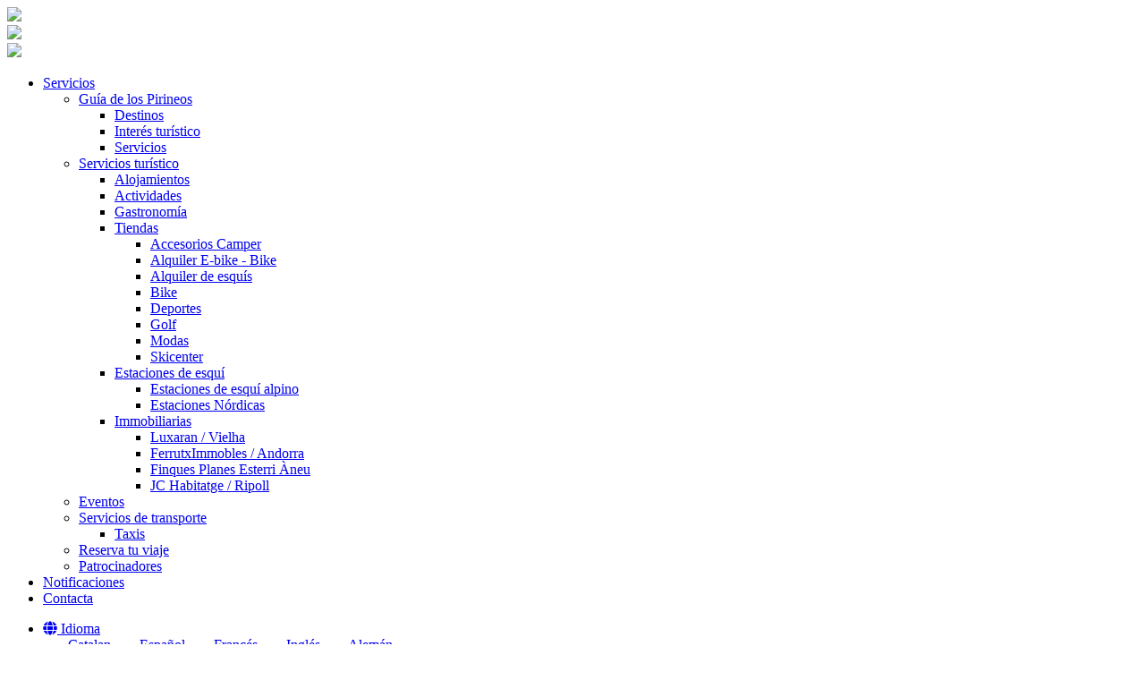

--- FILE ---
content_type: text/html; charset=UTF-8
request_url: https://www.pyreneespass.com/catservicios1393
body_size: 16081
content:
<!DOCTYPE html>
<html lang="es">
        <head> 
        <meta charset="UTF-8">
        <meta name="viewport" content="width=device-width, initial-scale=1.0">
        <meta name="description" content="Pyrenees Pass. Consigue tu pasaporte y disfruta de los pirineos">
        <meta name="keywords" content="pyrenees,pirineos,pasaporte,hotel,hoteles,montaña,deporte,sport,deportes,sports,alquiler,rent,rutas,routes,servicios,services,turismo,tourism">
        <meta name="author" content="Sport & Apps, S.L.">
        <meta name="generator" content="Sport & Apps, S.L.">

        <title>Pyrenees Pass | Tu pasaporte a los pirineos</title>
        <link rel="apple-touch-icon" sizes="57x57" href="assets/ico/apple-icon-57x57.png">
        <link rel="apple-touch-icon" sizes="60x60" href="assets/ico/apple-icon-60x60.png">
        <link rel="apple-touch-icon" sizes="72x72" href="assets/ico/apple-icon-72x72.png">
        <link rel="apple-touch-icon" sizes="76x76" href="assets/ico/apple-icon-76x76.png">
        <link rel="apple-touch-icon" sizes="114x114" href="assets/ico/apple-icon-114x114.png">
        <link rel="apple-touch-icon" sizes="120x120" href="assets/ico/apple-icon-120x120.png">
        <link rel="apple-touch-icon" sizes="144x144" href="assets/ico/apple-icon-144x144.png">
        <link rel="apple-touch-icon" sizes="152x152" href="assets/ico/apple-icon-152x152.png">
        <link rel="apple-touch-icon" sizes="180x180" href="assets/ico/apple-icon-180x180.png">
        <link rel="icon" type="image/png" sizes="192x192"  href="assets/ico/android-icon-192x192.png">
        <link rel="icon" type="image/png" sizes="32x32" href="assets/ico/favicon-32x32.png">
        <link rel="icon" type="image/png" sizes="96x96" href="assets/ico/favicon-96x96.png">
        <link rel="icon" type="image/png" sizes="16x16" href="assets/ico/favicon-16x16.png">
        <link rel="manifest" href="assets/ico/manifest.json">
        <meta name="msapplication-TileColor" content="#ffffff">
        <meta name="msapplication-TileImage" content="assets/ico/ms-icon-144x144.png">
        <meta name="theme-color" content="#ffffff">
        <!-- Font Awesome icons (free version)-->
        <script src="https://use.fontawesome.com/releases/v5.15.1/js/all.js" crossorigin="anonymous"></script>

        <!-- Google fonts
        <link href="https://fonts.googleapis.com/css?family=Poppins:400,500,600%7cPlayfair+Display:400i" rel="stylesheet">
        <link href="https://fonts.googleapis.com/css?family=Merriweather+Sans:400,700" rel="stylesheet" />
        <link href="https://fonts.googleapis.com/css?family=Merriweather:400,300,300italic,400italic,700,700italic" rel="stylesheet" type="text/css" />
        -->
        <link rel="preconnect" href="https://fonts.googleapis.com">
        <link rel="preconnect" href="https://fonts.gstatic.com" crossorigin>
        <link href="https://fonts.googleapis.com/css2?family=Signika+Negative:wght@300;400;500;600;700&display=swap" rel="stylesheet">

        <!-- Third party plugin CSS-->
        <link href="https://cdnjs.cloudflare.com/ajax/libs/magnific-popup.js/1.1.0/magnific-popup.min.css" rel="stylesheet" />
        <!-- Core theme CSS (includes Bootstrap)-->
        <link href="assets/css/plugins.min.css" rel="stylesheet">
        <link href="assets/css/template.css" rel="stylesheet" />
        <script src="https://ajax.googleapis.com/ajax/libs/jquery/1.12.4/jquery.min.js"></script>
        <script type="text/javascript">
        $(window).scroll(function() {
            if ($(this).scrollTop() > 100) {
                $('.scroll-top').addClass('scroll-top-visible');
            } else {
                $('.scroll-top').removeClass('scroll-top-visible');
            }
        });

        $('a[href="#page-top"]').on('click', function() {
            $('html, body').animate({ scrollTop: 0 }, 'slow');
            return false;
        });
        
        </script>
        <!-- Global site tag (gtag.js) - Google Analytics -->
        <script async src="https://www.googletagmanager.com/gtag/js?id=G-ZZJEZL034F"></script>
        <script>
            window.dataLayer = window.dataLayer || [];
            function gtag(){dataLayer.push(arguments);}
            gtag('js', new Date());
            gtag('config', 'G-ZZJEZL034F');
        </script>
          <meta property="og:url" content="https://www.pyreneespass.com/catservicios1393" />
      <meta property="og:title" content="Alt Urgell" />
      <meta property="og:type" content="article" />
      <meta property="og:description" content="Consigue tu pasaporte y disfruta de los pirineos de la mano de Pyrenees Pass" />
      <meta property="og:image" content="https://backend.sportandapps.com/uploads/categorias/2023-11-11_07-18-54_menuapp_LClkB.jpg" /> 
      <meta property="og:image:width" content="400" />
      <meta property="og:image:height" content="300" />  
      <meta property="og:locale" content="es_ES" />
      <meta property="og:locale:alternate" content="en_GB" />
      <meta property="og:locale:alternate" content="fr_FR" />
          
		<script type="application/ld+json">
		{
			"@context":"https:\/\/schema.org",
			"@graph":
				[
					{
						"@type":"Organization",
						"url":"https://www.pyreneespass.com",
						"sameAs":[],
						"@id":"https://www.pyreneespass.com/#organization",
						"name":"Alt Urgell",
						"logo":"https://backend.sportandapps.com/uploads/categorias/2023-11-11_07-18-54_menuapp_LClkB.jpg"
					},
					{
						"@type":"WebPage",
						"@id":"#webpage",
						"url":"https://www.pyreneespass.com",
						"inLanguage":"es",
						"datePublished":"2022-01-01 T18:45:41+00:00",
						"description":"Consigue tu pasaporte y disfruta de los pirineos de la mano de Pyrenees Pass",
						"name":"Alt Urgell",
						"about":
							{
								"@type":"Organization",
								"@id":"https://www.pyreneespass.com/#organization",
								"url":"https://www.pyreneespass.com"
							},
						"image":
							{
								"@type":"ImageObject",
								"@id":"https://www.pyreneespass.com/#image",
								"url":"https://backend.sportandapps.com/uploads/categorias/2023-11-11_07-18-54_menuapp_LClkB.jpg",
								"width":"296px",
								"height":"120px",
								"caption":"Alt Urgell"
							},
						"primaryImageOfPage":
							{
                        "@type":"ImageObject",
								"@id":"https://www.pyreneespass.com/#primaryimage",
								"url":"https://backend.sportandapps.com/uploads/categorias/2023-11-11_07-18-54_menuapp_LClkB.jpg",
								"width":"296px",
								"height":"120px",
								"caption":"Alt Urgell"
							}
					},
					{
						"@type":"WebSite",
						"@id":"#website",
						"url":"https://www.pyreneespass.com/catservicios1393",
						"name":"Alt Urgell",
						"publisher":
							{
								"@id":"https://www.pyreneespass.com/#organization"
							}
					}
				]
		}
		</script>
		    <script src="https://code.jquery.com/jquery-3.3.1.slim.min.js" integrity="sha384-q8i/X+965DzO0rT7abK41JStQIAqVgRVzpbzo5smXKp4YfRvH+8abtTE1Pi6jizo" crossorigin="anonymous"></script>
<link href="https://cdnjs.cloudflare.com/ajax/libs/select2/4.0.6-rc.0/css/select2.min.css" rel="stylesheet" />
<!-- select2-bootstrap4-theme -->
<link href="https://raw.githack.com/ttskch/select2-bootstrap4-theme/master/dist/select2-bootstrap4.css" rel="stylesheet"> <!-- for live demo page -->

<script language="javascript">
	$(document).ready(function () {
      //change selectboxes to selectize mode to be searchable
         $('select').select2();
   });
	$(document).ready(function(){
		$("#pais").change(function () {
			$('#ccaa').find('option').remove().end().append('<option value="0"></option>').val('0');
			$('#provincia').find('option').remove().end().append('<option value="0"></option>').val('0');
			$('#municipio').find('option').remove().end().append('<option value="0"></option>').val('0');
			$("#pais option:selected").each(function () {
				idpais = $(this).val();
				$.post("includes/getCcaa.php", { idpais: idpais }, function(data){
					$("#ccaa").html(data);
				});          
			});
		})
	});
	
	$(document).ready(function(){
		$("#ccaa").change(function () {
			$('#provincia').find('option').remove().end().append('<option value="0"></option>').val('0');
			$('#municipio').find('option').remove().end().append('<option value="0"></option>').val('0');
			$("#ccaa option:selected").each(function () {
				idccaa = $(this).val();
				$.post("includes/getProvincia.php", { idccaa: idccaa }, function(data){
					$("#provincia").html(data);
				});            
			});
		})
	});

	$(document).ready(function(){
		$("#provincia").change(function () {
			$('#municipio').find('option').remove().end().append('<option value="0"></option>').val('0');
			$("#provincia option:selected").each(function () {
				idprovincia = $(this).val();
				$.post("includes/getMunicipio.php", { idprovincia: idprovincia }, function(data){
					$("#municipio").html(data);
				});            
			});
		})
	});
	$(document).ready(function() {
		var days_in_advance = 0;
		if($('#days_in_advance').length > 0){
			days_in_advance = $('#days_in_advance').val();
		}
		$.datepicker.setDefaults($.datepicker.regional['es']),
			$("#datein").datepicker({
				closeText: 'Cerrar',
				prevText: '< Ant',
				nextText: 'Sig >',
				currentText: 'Hoy',
				monthNames: ['Enero', 'Febrero', 'Marzo', 'Abril', 'Mayo', 'Junio', 'Julio', 'Agosto', 'Septiembre', 'Octubre', 'Noviembre', 'Diciembre'],
				monthNamesShort: ['Ene','Feb','Mar','Abr', 'May','Jun','Jul','Ago','Sep', 'Oct','Nov','Dic'],
				dayNames: ['Domingo', 'Lunes', 'Martes', 'Miércoles', 'Jueves', 'Viernes', 'Sábado'],
				dayNamesShort: ['Dom','Lun','Mar','Mié','Juv','Vie','Sáb'],
				dayNamesMin: ['Do','Lu','Ma','Mi','Ju','Vi','Sá'],
				weekHeader: 'Sm',
				dateFormat: 'dd-mm-yy',
				showOn: "focus",
				minDate: days_in_advance,
            beforeShowDay: function(date) {
                if($('#seller').val() == 'pyrenees'){
                    var day = date.getDay();
                    return [(day != 0), ''];
                }else{
                    return [(day != 0), ''];
                }
            },
				onClose: function (s) {
					if (s.indexOf("-") > 0) {
						var o = s.split("-");
					}
					if (s.indexOf("/") > 0) {
						var o = s.split("/");
					}
					if(o!==undefined){
						dia = o[0], mes = o[1], ano = o[2], tempD = mes + "/" + dia + "/" + ano, testM = new Date(tempD), testM.setDate(testM.getDate() + 2), dia = testM.getDate(), mes = parseInt(testM.getMonth()) + 1, ano = testM.getFullYear(), tempD = dia + "-" + mes + "-" + ano, $("#dateout").datepicker("option", "minDate", $("#datein").val()), $("#dateout").val(tempD);
					}
					$("#dateout").datepicker('show');
				}
			}), 
			$("#dateout").datepicker({
				closeText: 'Cerrar',
				prevText: '< Ant',
				nextText: 'Sig >',
				currentText: 'Hoy',
				monthNames: ['Enero', 'Febrero', 'Marzo', 'Abril', 'Mayo', 'Junio', 'Julio', 'Agosto', 'Septiembre', 'Octubre', 'Noviembre', 'Diciembre'],
				monthNamesShort: ['Ene','Feb','Mar','Abr', 'May','Jun','Jul','Ago','Sep', 'Oct','Nov','Dic'],
				dayNames: ['Domingo', 'Lunes', 'Martes', 'Miércoles', 'Jueves', 'Viernes', 'Sábado'],
				dayNamesShort: ['Dom','Lun','Mar','Mié','Juv','Vie','Sáb'],
				dayNamesMin: ['Do','Lu','Ma','Mi','Ju','Vi','Sá'],
				weekHeader: 'Sm',
				dateFormat: 'dd-mm-yy',
				showOn: "focus",
				minDate: days_in_advance,
				constrainInput: !0,
            beforeShowDay: function(date) {
                if($('#seller').val() == 'pyrenees'){
                    var day = date.getDay();
                    return [(day != 0), ''];
                }else{
                    return [(day != 0), ''];
                }
            },
			});
	});

</script>
    </head>
    <body id="page-top">
           <!-- Navigation-->
   <header class="header header-transparent">
      <div class="container-fluid">
                  <div class="d-none d-lg-block inner-header"><a class="inner-brand" href="home"><img src="assets/images/logo_blanc.png" width="250"></a></div>
         <div class="d-block d-sm-block d-md-none inner-header"><a class="inner-brand" href="home"><img src="assets/images/logo_pyrenees.png" width="165"></a></div>
         <div class="d-none d-md-block d-lg-none inner-header"><a class="inner-brand" href="home"><img src="assets/images/logo_blanc.png" width="250"></a></div>
                  <!--<div class="inner-header"><a class="inner-brand" href="home"><img src="assets/images/logo_pyrenees.png" width="165"></a></div>-->
                  <div class="inner-navigation collapse">
            <div class="inner-nav">
               <ul>
                  <!--<li><a href="store"><span class="menu-item-span"><i class='fas fa-store'></i> Compra de servicios</span></a></li>-->
                  <!--<li><a href="store"><span class="menu-item-span"><i class='fas fa-store'></i> </span></a></li>-->
                  <li class="menu-item-has-children"><a href="#"><span class="menu-item-span">Servicios</span></a>
                     <ul class="sub-menu" style="width: 225px;">
                        
            <li class="menu-item-has-children"><a href="#"><span class="menu-item-span">Guía de los Pirineos</span></a>
                  <ul class="sub-menu" style="width: 225px; z-index: 990;">
                        
                              <li><a href="catsmax1119">Destinos</a></li>
                              <li><a href="catsmax393">Interés turístico</a></li>
                              <li><a href="catsmax1207">Servicios</a></li>
                  </ul>
            </li>
                     
            <li class="menu-item-has-children"><a href="#"><span class="menu-item-span">Servicios turístico </span></a>
                  <ul class="sub-menu" style="width: 225px; z-index: 998;">
                        
                              <li><a href="catsmax389">Alojamientos</a></li>
                              <li><a href="catsmax390">Actividades</a></li>
                              <li><a href="catsmax392">Gastronomía</a></li>
            <li class="menu-item-has-children"><a href="#"><span class="menu-item-span">Tiendas</span></a>
                  <ul class="sub-menu" style="width: 225px; z-index: 1005;">
                        
                           <li><a href="catservicios1300">Accesorios Camper</a></li>
                        
                           <li><a href="catservicios721">Alquiler E-bike - Bike</a></li>
                        
                           <li><a href="catservicios1025">Alquiler de esquís</a></li>
                        
                           <li><a href="catservicios1026">Bike</a></li>
                        
                           <li><a href="catservicios1110">Deportes</a></li>
                        
                           <li><a href="catservicios1450">Golf</a></li>
                        
                           <li><a href="catservicios1024">Modas</a></li>
                        
                           <li><a href="catservicios1023">Skicenter</a></li>
                        
                  </ul>
            </li>
                     
            <li class="menu-item-has-children"><a href="#"><span class="menu-item-span">Estaciones de esquí</span></a>
                  <ul class="sub-menu" style="width: 225px; z-index: 1007;">
                        
                           <li><a href="catservicios458">Estaciones de esquí alpino</a></li>
                        
                           <li><a href="catservicios446">Estaciones Nórdicas</a></li>
                        
                  </ul>
            </li>
                     
            <li class="menu-item-has-children"><a href="#"><span class="menu-item-span">Immobiliarias</span></a>
                  <ul class="sub-menu" style="width: 225px; z-index: 1009;">
                        
                           <li><a href="catservicios1303">Luxaran / Vielha</a></li>
                        
                           <li><a href="catservicios1266">FerrutxImmobles / Andorra</a></li>
                        
                           <li><a href="catservicios1224">Finques Planes Esterri Àneu</a></li>
                        
                           <li><a href="catservicios1226">JC Habitatge / Ripoll</a></li>
                        
                  </ul>
            </li>
                     
                  </ul>
            </li>
                     
                           <li><a href="catevents397">Eventos</a></li>
                        
            <li class="menu-item-has-children"><a href="#"><span class="menu-item-span">Servicios de transporte</span></a>
                  <ul class="sub-menu" style="width: 225px; z-index: 1012;">
                        
                           <li><a href="catservicios1217">Taxis</a></li>
                        
                  </ul>
            </li>
                     
                           <li><a href="catservicios1353">Reserva tu viaje</a></li>
                        
                           <li><a href="catservicios1291">Patrocinadores</a></li>
                                             </ul>
                  </li>
                  <!--
                  <li class="menu-item-has-children"><a href="#"><span class="menu-item-span"></span></a>
                     <div class="mega-menu">
                        <ul class="sub-menu ml-2">
                                                   </ul>
                     </div>
                  </li>
                  -->
                  <li><a href="noticias"><span class="menu-item-span">Notificaciones</span></a></li>
                  <li><a href="contacta"><span class="menu-item-span">Contacta</span></a></li>
               </ul>
            </div>
         </div>
         <div class="extra-nav">
            <ul class="navbar-nav">
                  <li class="nav-item dropdown">
                     <a class="top-bar-cart" href="#" id="navbarDropdown" role="button" data-toggle="dropdown" aria-haspopup="true" aria-expanded="false">
                        <span class="menu-item-span"><i class="fas fa-globe"></i> Idioma</span>
                     </a>
                     <div class="dropdown-menu" aria-labelledby="navbarDropdown">
                        <a class="dropdown-item " href="language_ca&/catservicios1393"><img src="../assets/images/catalan.png" style="width:24px; height:14px;"> Catalan</a>
                        <a class="dropdown-item disabled" href="language_es&/catservicios1393"><img src="../assets/images/spain.png" style="width:24px; height:14px;"> Español</a>
                        <a class="dropdown-item " href="language_fr&/catservicios1393"><img src="../assets/images/france.png" style="width:24px; height:14px;"> Francés</a>
                        <a class="dropdown-item " href="language_en&/catservicios1393"><img src="../assets/images/uk.png" style="width:24px; height:14px;"> Inglés</a>
                        <a class="dropdown-item " href="language_de&/catservicios1393"><img src="../assets/images/germany.png" style="width:24px; height:14px;"> Alemán</a>
                     </div>
                  </li>   
               </ul>
         </div>
         <div class="extra-nav">
            <ul class="mr-2">
               <li><a class="off-canvas-open" href="#"><span class="menu-item-span"><i class="fas fa-mobile-alt"></i> Descarga la app</span></a></li>
               <li class="nav-toggle"><a href="#" data-toggle="collapse" data-target=".inner-navigation"><span class="menu-item-span"><i class="fas fa-bars"></i></span></a></li>
            </ul>
         </div>
      </div>
   </header>
        <div class="wrapper">
            <!-- Hero-->
            <section class="module-cover parallax" data-background="https://backend.sportandapps.com/uploads/categorias/2023-11-11_07-18-54_menuapp_LClkB.jpg" data-overlay="0.1" style="padding: 180px 0 60px;">
                <div class="container">
                    <div class="row">
                        <div class="col-md-12">
                            <h2>Alt Urgell</h2>
                            <ol class="breadcrumb">
                                <li class="breadcrumb-item"><a href="home">Inicio</a></li>
                                <li class="breadcrumb-item"><a href="servicios">Servicios</a></li>
                                <li class="breadcrumb-item active">Alt Urgell</li>
                            </ol>
                        </div>
                    </div>
                </div>
            </section>
            <section class="module" style="margin-bottom: -100px;">
               <div class="container-fluid">
                  <div class="space" data-MY="-80px"></div>
                  <div class="row">
                     <div class="col-md-5 text-center mb-4">
                        <div class="info-list">
                           <li><span class="info-list-title">Comparte nuestra web:</span>
                              <ul class="social-icons ml-4">
                                 <li><a target="_blank" href="//www.facebook.com/sharer/sharer.php?u=https%3A%2F%2Fwww.pyreneespass.com%2Fcatservicios1393"><i class="ti-facebook"></i></a></li>
                                 <li><a target="_blank" href="//api.whatsapp.com/send?text=https%3A%2F%2Fwww.pyreneespass.com%2Fcatservicios1393"><i class="fab fa-whatsapp"></i></a></li>
                                 <li><a target="_blank" href="//twitter.com/intent/tweet?url=https%3A%2F%2Fwww.pyreneespass.com%2Fcatservicios1393"><i class="ti-twitter"></i></a></li>
                                 <li><a target="_blank" href="//www.linkedin.com/sharing/share-offsite/?url=https%3A%2F%2Fwww.pyreneespass.com%2Fcatservicios1393"><i class="ti-linkedin"></i></a></li>
                                 <li><a target="_blank" href="//pinterest.com/pin/create/button/?url=https%3A%2F%2Fwww.pyreneespass.com%2Fcatservicios1393&media=https%3A%2F%2Fbackend.sportandapps.com%2Fuploads%2Fcategorias%2F2023-11-11_07-18-54_menuapp_LClkB.jpg&description="><i class="ti-pinterest"></i></a></li>
                              </ul>
                           </li>
                        </div>
                     </div>

                                          <div class="col-md-7 text-right mb-3">
                                                <button class="btn btn-transparent btn-sm" type="button" data-toggle="collapse" data-target="#filtertarget" aria-expanded="false" aria-controls="filtertarget">
                           <i class="fas fa-filter"></i> Filtrar                        </button>
                        <div class="collapse show" id="filtertarget">
                           
                           <div class="card card-body text-left">
                              <form name="filtroubicacion" id="filtroubicacion" action="puntoscat.php" method="post">
                                 <input type="hidden" name="idcat" value="1393">
                                 <div class="form-row">
                                    <div class="form-group col-md-3 align-middle">
                                       <select name="pais" id="pais" required class="form-control form-control-sm">
                                          <option value="0">Seleccione el país primero</option>
                                          <option value="20">Andorra</option><option value="250">Francia</option><option value="724">España</option>                                       </select>
                                    </div>
                                    <div class="form-group col-md-3 align-middle">
                                       <select name="ccaa" id="ccaa" class="form-control form-control-sm">  
                                       </select>
                                    </div>
                                    <div class="form-group col-md-3 align-middle">
                                       <select name="provincia" id="provincia" class="form-control form-control-sm">
                                       </select>
                                    </div>
                                    <input type="submit" class="btn btn-transparent text-primary btn-sm" value="Filtrar">
                                 </div>
                              </form> 
                           </div>
                        </div>
                                             </div>
                                          
                                          <div class="col-md-12">
                        <h5 class="shop-item-title"><i class='fas fa-lightbulb'></i> Alt Urgell</h5>
                        <br>
                     </div>
                                          <div class="col-md-3 text-center" id="page1">
                        <div class="shop-grid-item">
                           
                              <div class="shop-item-thumb"><a href="service_la-basseta-sant-joan-de-lerm&1393"><img src="https://backend.sportandapps.com/uploads/puntos/2025-09-01_14-59_punto9738_IMG_4828.jpeg">
                           </a>
                                                                                    <div class="shop-item-hidden"><a class="btn btn-new-white" href="service_la-basseta-sant-joan-de-lerm&1393"><i class="fas fa-plus-circle"></i> Info</a></div>
                                                      </div>
                           <div class="shop-item-captions">
                              <h6 class="shop-item-title">La Basseta Sant Joan de l'Erm</h6><span class="shop-item-price">Sant Joan de l'Erm, antiguo sa...</span>
                           </div>
                        </div>
                     </div>
                                          <div class="col-md-3 text-center" id="page2">
                        <div class="shop-grid-item">
                           
                              <div class="shop-item-thumb"><a href="service_ortedo&1393"><img src="https://backend.sportandapps.com/uploads/puntos/2025-06-29_05-46_punto9727_WhatsApp_Image_2025-06-29_at_07.35.01.jpeg">
                           </a>
                                                                                    <div class="shop-item-hidden"><a class="btn btn-new-white" href="service_ortedo&1393"><i class="fas fa-plus-circle"></i> Info</a></div>
                                                      </div>
                           <div class="shop-item-captions">
                              <h6 class="shop-item-title">Ortedó </h6><span class="shop-item-price">Una pequeña atalaya al borde ...</span>
                           </div>
                        </div>
                     </div>
                                          <div class="col-md-3 text-center" id="page3">
                        <div class="shop-grid-item">
                           
                              <div class="shop-item-thumb"><a href="service_sant-pere-de-cornellana&1393"><img src="https://backend.sportandapps.com/uploads/puntos/2025-02-08_07-04_punto9643_194_2.jpg">
                           </a>
                                                                                    <div class="shop-item-hidden"><a class="btn btn-new-white" href="service_sant-pere-de-cornellana&1393"><i class="fas fa-plus-circle"></i> Info</a></div>
                                                      </div>
                           <div class="shop-item-captions">
                              <h6 class="shop-item-title">Sant Pere de Cornellana</h6><span class="shop-item-price">Sant Pere de Cornellana es una...</span>
                           </div>
                        </div>
                     </div>
                                          <div class="col-md-3 text-center" id="page4">
                        <div class="shop-grid-item">
                           
                              <div class="shop-item-thumb"><a href="service_sant-esteve-de-tuixent&1393"><img src="https://backend.sportandapps.com/uploads/puntos/2025-02-08_06-47_punto9642_IMG_3670.jpeg">
                           </a>
                                                                                    <div class="shop-item-hidden"><a class="btn btn-new-white" href="service_sant-esteve-de-tuixent&1393"><i class="fas fa-plus-circle"></i> Info</a></div>
                                                      </div>
                           <div class="shop-item-captions">
                              <h6 class="shop-item-title">Sant Esteve de Tuixent</h6><span class="shop-item-price">Sant Esteve de Tuixén es una ...</span>
                           </div>
                        </div>
                     </div>
                                          <div class="col-md-3 text-center" id="page5">
                        <div class="shop-grid-item">
                           
                              <div class="shop-item-thumb"><a href="service_tuixent-la-vansa&1393"><img src="https://backend.sportandapps.com/uploads/puntos/2025-02-08_03-55_punto9641_IMG_3679.jpeg">
                           </a>
                                                                                    <div class="shop-item-hidden"><a class="btn btn-new-white" href="service_tuixent-la-vansa&1393"><i class="fas fa-plus-circle"></i> Info</a></div>
                                                      </div>
                           <div class="shop-item-captions">
                              <h6 class="shop-item-title">Tuixent la Vansa</h6><span class="shop-item-price">Antes de llegar a la estación...</span>
                           </div>
                        </div>
                     </div>
                                          <div class="col-md-3 text-center" id="page6">
                        <div class="shop-grid-item">
                           
                              <div class="shop-item-thumb"><a href="service_vall-de-siarb&1393"><img src="https://backend.sportandapps.com/uploads/puntos/2025-01-20_05-54_punto9616_IMG_5532.jpeg">
                           </a>
                                                                                    <div class="shop-item-hidden"><a class="btn btn-new-white" href="service_vall-de-siarb&1393"><i class="fas fa-plus-circle"></i> Info</a></div>
                                                      </div>
                           <div class="shop-item-captions">
                              <h6 class="shop-item-title">Vall de Siarb</h6><span class="shop-item-price">Aquí encontrará un pequeño ...</span>
                           </div>
                        </div>
                     </div>
                                          <div class="col-md-3 text-center" id="page7">
                        <div class="shop-grid-item">
                           
                              <div class="shop-item-thumb"><a href="service_condis&1393"><img src="https://backend.sportandapps.com/uploads/puntos/2025-01-16_16-57_punto9615_IMG_5414.jpeg">
                           </a>
                                                                                    <div class="shop-item-hidden"><a class="btn btn-new-white" href="service_condis&1393"><i class="fas fa-plus-circle"></i> Info</a></div>
                                                      </div>
                           <div class="shop-item-captions">
                              <h6 class="shop-item-title">Condis</h6><span class="shop-item-price">...</span>
                           </div>
                        </div>
                     </div>
                                          <div class="col-md-3 text-center" id="page8">
                        <div class="shop-grid-item">
                           
                              <div class="shop-item-thumb"><a href="service_santa-maria-dorganya&1393"><img src="https://backend.sportandapps.com/uploads/puntos/2025-01-16_16-33_punto9614_IMG_5430.jpeg">
                           </a>
                                                                                    <div class="shop-item-hidden"><a class="btn btn-new-white" href="service_santa-maria-dorganya&1393"><i class="fas fa-plus-circle"></i> Info</a></div>
                                                      </div>
                           <div class="shop-item-captions">
                              <h6 class="shop-item-title">Santa Maria d'Organyà</h6><span class="shop-item-price">La iglesia colegiata de Santa ...</span>
                           </div>
                        </div>
                     </div>
                                          <div class="col-md-3 text-center" id="page9">
                        <div class="shop-grid-item">
                           
                              <div class="shop-item-thumb"><a href="service_torrent-de-les-vielles&1393"><img src="https://backend.sportandapps.com/uploads/puntos/2025-01-16_16-11_punto9613_IMG_5434.jpeg">
                           </a>
                                                                                    <div class="shop-item-hidden"><a class="btn btn-new-white" href="service_torrent-de-les-vielles&1393"><i class="fas fa-plus-circle"></i> Info</a></div>
                                                      </div>
                           <div class="shop-item-captions">
                              <h6 class="shop-item-title">Torrent de les Vielles</h6><span class="shop-item-price">Justo antes de llegar a Andorr...</span>
                           </div>
                        </div>
                     </div>
                                          <div class="col-md-3 text-center" id="page10">
                        <div class="shop-grid-item">
                           
                              <div class="shop-item-thumb"><a href="service_mare-de-deu-del-roser-dorganya&1393"><img src="https://backend.sportandapps.com/uploads/puntos/2025-01-16_16-48_punto9612_IMG_5418.jpeg">
                           </a>
                                                                                    <div class="shop-item-hidden"><a class="btn btn-new-white" href="service_mare-de-deu-del-roser-dorganya&1393"><i class="fas fa-plus-circle"></i> Info</a></div>
                                                      </div>
                           <div class="shop-item-captions">
                              <h6 class="shop-item-title">Mare de Déu del Roser d'Organyà</h6><span class="shop-item-price">La Virgen del Rosario de Organ...</span>
                           </div>
                        </div>
                     </div>
                                          <div class="col-md-3 text-center" id="page11">
                        <div class="shop-grid-item">
                           
                              <div class="shop-item-thumb"><a href="service_coll-de-port&1393"><img src="https://backend.sportandapps.com/uploads/puntos/2024-12-21_07-56_punto9597_refuge.HEIC">
                           </a>
                                                                                    <div class="shop-item-hidden"><a class="btn btn-new-white" href="service_coll-de-port&1393"><i class="fas fa-plus-circle"></i> Info</a></div>
                                                      </div>
                           <div class="shop-item-captions">
                              <h6 class="shop-item-title">Coll de Port</h6><span class="shop-item-price">el refugio se encuentra situad...</span>
                           </div>
                        </div>
                     </div>
                                          <div class="col-md-3 text-center" id="page12">
                        <div class="shop-grid-item">
                           
                              <div class="shop-item-thumb"><a href="service_arp&1393"><img src="https://backend.sportandapps.com/uploads/puntos/2025-01-02_15-24_punto9596_2025-01-02_15-24-08.jpeg">
                           </a>
                                                                                    <div class="shop-item-hidden"><a class="btn btn-new-white" href="service_arp&1393"><i class="fas fa-plus-circle"></i> Info</a></div>
                                                      </div>
                           <div class="shop-item-captions">
                              <h6 class="shop-item-title">Arp</h6><span class="shop-item-price">Estimados/as
Desde el Refugio...</span>
                           </div>
                        </div>
                     </div>
                                       </div>
                                    <div class="row">
                     <div class="col-md-12 text-center">
                                                   <a class="btn btn-sm btn-transparent" href="catservicios1393&12#page12"><h2><i class="fas fa-chevron-circle-down"></i></h2></a>
                                             </div>
                  </div>
                                 </div>
            </section>
            <!-- Categories-->
                        <section class="module" style="padding-top: -100px;">
               <div class="container-fluid">
                  <div class="space" data-MY="-80px"></div>
                  <div class="row">
                     <div class="col-md-12 text-center">
                           <h3 class="section-heading text-uppercase">Categorías</h3>
                           <br>
                     </div>
                     <div class="col-md-12">
                        <div class="owl-carousel portfolio-carousel">
                                             <div class="portfolio-item">
                              <div class="portfolio-item-wrapper">
                                 <div class="portfolio-item-img">
                                    <img src="https://backend.sportandapps.com/uploads/categorias/2023-10-04_13-45-24_menuapp_3WgKV.jpg" alt="">
                                 </div>
                                 <div class="portfolio-item-caption">
                                    <h6 class="portfolio-item-title">Reserva tu viaje</h6>
                                    <!--<span class="portfolio-item-subtitle serif">Digital</span>-->
                                 </div>
                                 <a class="portfolio-item-link" href="catservicios1353"></a>
                              </div>
                           </div>
                                             <div class="portfolio-item">
                              <div class="portfolio-item-wrapper">
                                 <div class="portfolio-item-img">
                                    <img src="https://backend.sportandapps.com/uploads/categorias/2023-03-12_04-14-20_menuapp_4T7d0.jpg" alt="">
                                 </div>
                                 <div class="portfolio-item-caption">
                                    <h6 class="portfolio-item-title">Patrocinadores</h6>
                                    <!--<span class="portfolio-item-subtitle serif">Digital</span>-->
                                 </div>
                                 <a class="portfolio-item-link" href="catservicios1291"></a>
                              </div>
                           </div>
                                             <div class="portfolio-item">
                              <div class="portfolio-item-wrapper">
                                 <div class="portfolio-item-img">
                                    <img src="https://backend.sportandapps.com/uploads/categorias/2022-10-29_17-23-28_menuapp_axwv5." alt="">
                                 </div>
                                 <div class="portfolio-item-caption">
                                    <h6 class="portfolio-item-title">Taxis</h6>
                                    <!--<span class="portfolio-item-subtitle serif">Digital</span>-->
                                 </div>
                                 <a class="portfolio-item-link" href="catservicios1217"></a>
                              </div>
                           </div>
                                             <div class="portfolio-item">
                              <div class="portfolio-item-wrapper">
                                 <div class="portfolio-item-img">
                                    <img src="https://backend.sportandapps.com/uploads/categorias/2023-07-11_04-33-02_menuapp_lvVEA." alt="">
                                 </div>
                                 <div class="portfolio-item-caption">
                                    <h6 class="portfolio-item-title">Webcams</h6>
                                    <!--<span class="portfolio-item-subtitle serif">Digital</span>-->
                                 </div>
                                 <a class="portfolio-item-link" href="catservicios1020"></a>
                              </div>
                           </div>
                                             <div class="portfolio-item">
                              <div class="portfolio-item-wrapper">
                                 <div class="portfolio-item-img">
                                    <img src="https://backend.sportandapps.com/uploads/categorias/2023-10-05_04-13-12_menuapp_Boith.jpg" alt="">
                                 </div>
                                 <div class="portfolio-item-caption">
                                    <h6 class="portfolio-item-title">Andorra </h6>
                                    <!--<span class="portfolio-item-subtitle serif">Digital</span>-->
                                 </div>
                                 <a class="portfolio-item-link" href="catservicios1354"></a>
                              </div>
                           </div>
                                             <div class="portfolio-item">
                              <div class="portfolio-item-wrapper">
                                 <div class="portfolio-item-img">
                                    <img src="https://backend.sportandapps.com/uploads/categorias/2023-09-29_08-55-13_menuapp_JlepZ." alt="">
                                 </div>
                                 <div class="portfolio-item-caption">
                                    <h6 class="portfolio-item-title">Alquiler de Coche</h6>
                                    <!--<span class="portfolio-item-subtitle serif">Digital</span>-->
                                 </div>
                                 <a class="portfolio-item-link" href="catservicios1326"></a>
                              </div>
                           </div>
                                             <div class="portfolio-item">
                              <div class="portfolio-item-wrapper">
                                 <div class="portfolio-item-img">
                                    <img src="https://backend.sportandapps.com/uploads/categorias/2023-04-22_14-03-33_menuapp_xtQnr.jpg" alt="">
                                 </div>
                                 <div class="portfolio-item-caption">
                                    <h6 class="portfolio-item-title">Luxaran / Vielha</h6>
                                    <!--<span class="portfolio-item-subtitle serif">Digital</span>-->
                                 </div>
                                 <a class="portfolio-item-link" href="catservicios1303"></a>
                              </div>
                           </div>
                                             <div class="portfolio-item">
                              <div class="portfolio-item-wrapper">
                                 <div class="portfolio-item-img">
                                    <img src="https://backend.sportandapps.com/uploads/categorias/2023-04-16_09-01-41_menuapp_QzE1n." alt="">
                                 </div>
                                 <div class="portfolio-item-caption">
                                    <h6 class="portfolio-item-title">Accesorios Camper</h6>
                                    <!--<span class="portfolio-item-subtitle serif">Digital</span>-->
                                 </div>
                                 <a class="portfolio-item-link" href="catservicios1300"></a>
                              </div>
                           </div>
                                             <div class="portfolio-item">
                              <div class="portfolio-item-wrapper">
                                 <div class="portfolio-item-img">
                                    <img src="https://backend.sportandapps.com/uploads/categorias/2022-11-21_04-40-40_menuapp_9TSXR." alt="">
                                 </div>
                                 <div class="portfolio-item-caption">
                                    <h6 class="portfolio-item-title">Roc Roi</h6>
                                    <!--<span class="portfolio-item-subtitle serif">Digital</span>-->
                                 </div>
                                 <a class="portfolio-item-link" href="catservicios1158"></a>
                              </div>
                           </div>
                                             <div class="portfolio-item">
                              <div class="portfolio-item-wrapper">
                                 <div class="portfolio-item-img">
                                    <img src="https://backend.sportandapps.com/uploads/categorias/2023-03-30_03-57-01_menuapp_a7Sz0." alt="">
                                 </div>
                                 <div class="portfolio-item-caption">
                                    <h6 class="portfolio-item-title">Hoya de Huesca</h6>
                                    <!--<span class="portfolio-item-subtitle serif">Digital</span>-->
                                 </div>
                                 <a class="portfolio-item-link" href="catservicios1121"></a>
                              </div>
                           </div>
                                             <div class="portfolio-item">
                              <div class="portfolio-item-wrapper">
                                 <div class="portfolio-item-img">
                                    <img src="https://backend.sportandapps.com/uploads/categorias/2021-07-22_18-03-43_menuapp_mY7BH." alt="">
                                 </div>
                                 <div class="portfolio-item-caption">
                                    <h6 class="portfolio-item-title">Àreas picnic</h6>
                                    <!--<span class="portfolio-item-subtitle serif">Digital</span>-->
                                 </div>
                                 <a class="portfolio-item-link" href="catservicios830"></a>
                              </div>
                           </div>
                                             <div class="portfolio-item">
                              <div class="portfolio-item-wrapper">
                                 <div class="portfolio-item-img">
                                    <img src="https://backend.sportandapps.com/uploads/categorias/2022-05-28_08-26-30_menuapp_TpqSo." alt="">
                                 </div>
                                 <div class="portfolio-item-caption">
                                    <h6 class="portfolio-item-title">Aguas</h6>
                                    <!--<span class="portfolio-item-subtitle serif">Digital</span>-->
                                 </div>
                                 <a class="portfolio-item-link" href="catservicios797"></a>
                              </div>
                           </div>
                                             <div class="portfolio-item">
                              <div class="portfolio-item-wrapper">
                                 <div class="portfolio-item-img">
                                    <img src="https://backend.sportandapps.com/uploads/categorias/2022-05-27_09-52-27_menuapp_sJjnR." alt="">
                                 </div>
                                 <div class="portfolio-item-caption">
                                    <h6 class="portfolio-item-title">Estaciones de esquí alpino</h6>
                                    <!--<span class="portfolio-item-subtitle serif">Digital</span>-->
                                 </div>
                                 <a class="portfolio-item-link" href="catservicios458"></a>
                              </div>
                           </div>
                                             <div class="portfolio-item">
                              <div class="portfolio-item-wrapper">
                                 <div class="portfolio-item-img">
                                    <img src="https://backend.sportandapps.com/uploads/categorias/2022-05-28_08-43-55_menuapp_A7S6t." alt="">
                                 </div>
                                 <div class="portfolio-item-caption">
                                    <h6 class="portfolio-item-title">Albergues</h6>
                                    <!--<span class="portfolio-item-subtitle serif">Digital</span>-->
                                 </div>
                                 <a class="portfolio-item-link" href="catservicios418"></a>
                              </div>
                           </div>
                                             <div class="portfolio-item">
                              <div class="portfolio-item-wrapper">
                                 <div class="portfolio-item-img">
                                    <img src="https://backend.sportandapps.com/uploads/categorias/2025-01-22_10-09-03_menuapp_TevhU.jpg" alt="">
                                 </div>
                                 <div class="portfolio-item-caption">
                                    <h6 class="portfolio-item-title">Alt Aneu</h6>
                                    <!--<span class="portfolio-item-subtitle serif">Digital</span>-->
                                 </div>
                                 <a class="portfolio-item-link" href="catservicios1498"></a>
                              </div>
                           </div>
                                             <div class="portfolio-item">
                              <div class="portfolio-item-wrapper">
                                 <div class="portfolio-item-img">
                                    <img src="https://backend.sportandapps.com/uploads/categorias/2024-10-24_18-25-25_menuapp_HeKwR.jpeg" alt="">
                                 </div>
                                 <div class="portfolio-item-caption">
                                    <h6 class="portfolio-item-title">Alquiller de moto</h6>
                                    <!--<span class="portfolio-item-subtitle serif">Digital</span>-->
                                 </div>
                                 <a class="portfolio-item-link" href="catservicios1477"></a>
                              </div>
                           </div>
                                             <div class="portfolio-item">
                              <div class="portfolio-item-wrapper">
                                 <div class="portfolio-item-img">
                                    <img src="https://backend.sportandapps.com/uploads/categorias/2023-11-01_03-18-25_menuapp_MYB0J.jpg" alt="">
                                 </div>
                                 <div class="portfolio-item-caption">
                                    <h6 class="portfolio-item-title">Ariège</h6>
                                    <!--<span class="portfolio-item-subtitle serif">Digital</span>-->
                                 </div>
                                 <a class="portfolio-item-link" href="catservicios1372"></a>
                              </div>
                           </div>
                                             <div class="portfolio-item">
                              <div class="portfolio-item-wrapper">
                                 <div class="portfolio-item-img">
                                    <img src="https://backend.sportandapps.com/uploads/categorias/2023-10-29_18-24-47_menuapp_dlLP1.jpg" alt="">
                                 </div>
                                 <div class="portfolio-item-caption">
                                    <h6 class="portfolio-item-title">Pirineos Catalan</h6>
                                    <!--<span class="portfolio-item-subtitle serif">Digital</span>-->
                                 </div>
                                 <a class="portfolio-item-link" href="catservicios1364"></a>
                              </div>
                           </div>
                                             <div class="portfolio-item">
                              <div class="portfolio-item-wrapper">
                                 <div class="portfolio-item-img">
                                    <img src="https://backend.sportandapps.com/uploads/categorias/2023-09-29_09-26-34_menuapp_4ELTG." alt="">
                                 </div>
                                 <div class="portfolio-item-caption">
                                    <h6 class="portfolio-item-title">Audiovisuals</h6>
                                    <!--<span class="portfolio-item-subtitle serif">Digital</span>-->
                                 </div>
                                 <a class="portfolio-item-link" href="catservicios1221"></a>
                              </div>
                           </div>
                                             <div class="portfolio-item">
                              <div class="portfolio-item-wrapper">
                                 <div class="portfolio-item-img">
                                    <img src="https://backend.sportandapps.com/uploads/categorias/2022-11-21_04-39-12_menuapp_YM4ka." alt="">
                                 </div>
                                 <div class="portfolio-item-caption">
                                    <h6 class="portfolio-item-title">Rafting Llavorsi</h6>
                                    <!--<span class="portfolio-item-subtitle serif">Digital</span>-->
                                 </div>
                                 <a class="portfolio-item-link" href="catservicios1164"></a>
                              </div>
                           </div>
                                             <div class="portfolio-item">
                              <div class="portfolio-item-wrapper">
                                 <div class="portfolio-item-img">
                                    <img src="https://backend.sportandapps.com/uploads/categorias/2022-10-30_16-36-56_menuapp_L0yiK.jpg" alt="">
                                 </div>
                                 <div class="portfolio-item-caption">
                                    <h6 class="portfolio-item-title">Alquiler E-bike - Bike</h6>
                                    <!--<span class="portfolio-item-subtitle serif">Digital</span>-->
                                 </div>
                                 <a class="portfolio-item-link" href="catservicios721"></a>
                              </div>
                           </div>
                                             <div class="portfolio-item">
                              <div class="portfolio-item-wrapper">
                                 <div class="portfolio-item-img">
                                    <img src="https://backend.sportandapps.com/uploads/categorias/2022-05-14_15-47-30_menuapp_0iQoj." alt="">
                                 </div>
                                 <div class="portfolio-item-caption">
                                    <h6 class="portfolio-item-title">Cascadas</h6>
                                    <!--<span class="portfolio-item-subtitle serif">Digital</span>-->
                                 </div>
                                 <a class="portfolio-item-link" href="catservicios461"></a>
                              </div>
                           </div>
                                             <div class="portfolio-item">
                              <div class="portfolio-item-wrapper">
                                 <div class="portfolio-item-img">
                                    <img src="https://backend.sportandapps.com/uploads/categorias/2022-05-27_09-53-33_menuapp_ciwfa." alt="">
                                 </div>
                                 <div class="portfolio-item-caption">
                                    <h6 class="portfolio-item-title">Estaciones Nórdicas</h6>
                                    <!--<span class="portfolio-item-subtitle serif">Digital</span>-->
                                 </div>
                                 <a class="portfolio-item-link" href="catservicios446"></a>
                              </div>
                           </div>
                                             <div class="portfolio-item">
                              <div class="portfolio-item-wrapper">
                                 <div class="portfolio-item-img">
                                    <img src="https://backend.sportandapps.com/uploads/categorias/2022-03-24_07-49-56_menuapp_VXaQs.JPG" alt="">
                                 </div>
                                 <div class="portfolio-item-caption">
                                    <h6 class="portfolio-item-title">Bares</h6>
                                    <!--<span class="portfolio-item-subtitle serif">Digital</span>-->
                                 </div>
                                 <a class="portfolio-item-link" href="catservicios430"></a>
                              </div>
                           </div>
                                             <div class="portfolio-item">
                              <div class="portfolio-item-wrapper">
                                 <div class="portfolio-item-img">
                                    <img src="https://backend.sportandapps.com/uploads/categorias/2022-05-28_08-01-10_menuapp_hELXK." alt="">
                                 </div>
                                 <div class="portfolio-item-caption">
                                    <h6 class="portfolio-item-title">Apartamentos</h6>
                                    <!--<span class="portfolio-item-subtitle serif">Digital</span>-->
                                 </div>
                                 <a class="portfolio-item-link" href="catservicios410"></a>
                              </div>
                           </div>
                                             <div class="portfolio-item">
                              <div class="portfolio-item-wrapper">
                                 <div class="portfolio-item-img">
                                    <img src="https://backend.sportandapps.com/uploads/categorias/2025-01-02_16-21-38_menuapp_ZfwWY.jpeg" alt="">
                                 </div>
                                 <div class="portfolio-item-caption">
                                    <h6 class="portfolio-item-title">Bienvenido a la granja</h6>
                                    <!--<span class="portfolio-item-subtitle serif">Digital</span>-->
                                 </div>
                                 <a class="portfolio-item-link" href="catservicios1451"></a>
                              </div>
                           </div>
                                             <div class="portfolio-item">
                              <div class="portfolio-item-wrapper">
                                 <div class="portfolio-item-img">
                                    <img src="https://backend.sportandapps.com/uploads/categorias/2023-11-11_06-58-31_menuapp_fdp86.webp" alt="">
                                 </div>
                                 <div class="portfolio-item-caption">
                                    <h6 class="portfolio-item-title">Pirineos Orientales</h6>
                                    <!--<span class="portfolio-item-subtitle serif">Digital</span>-->
                                 </div>
                                 <a class="portfolio-item-link" href="catservicios1390"></a>
                              </div>
                           </div>
                                             <div class="portfolio-item">
                              <div class="portfolio-item-wrapper">
                                 <div class="portfolio-item-img">
                                    <img src="https://backend.sportandapps.com/uploads/categorias/2023-11-01_03-35-24_menuapp_jlXFt.jpg" alt="">
                                 </div>
                                 <div class="portfolio-item-caption">
                                    <h6 class="portfolio-item-title">Pirineos Aragon</h6>
                                    <!--<span class="portfolio-item-subtitle serif">Digital</span>-->
                                 </div>
                                 <a class="portfolio-item-link" href="catservicios1373"></a>
                              </div>
                           </div>
                                             <div class="portfolio-item">
                              <div class="portfolio-item-wrapper">
                                 <div class="portfolio-item-img">
                                    <img src="https://backend.sportandapps.com/uploads/categorias/2023-10-30_18-34-57_menuapp_MxoCA.jpg" alt="">
                                 </div>
                                 <div class="portfolio-item-caption">
                                    <h6 class="portfolio-item-title">Hautes Pyrénées</h6>
                                    <!--<span class="portfolio-item-subtitle serif">Digital</span>-->
                                 </div>
                                 <a class="portfolio-item-link" href="catservicios1367"></a>
                              </div>
                           </div>
                                             <div class="portfolio-item">
                              <div class="portfolio-item-wrapper">
                                 <div class="portfolio-item-img">
                                    <img src="https://backend.sportandapps.com/uploads/categorias/2023-01-21_03-32-05_menuapp_KOrD9." alt="">
                                 </div>
                                 <div class="portfolio-item-caption">
                                    <h6 class="portfolio-item-title">FerrutxImmobles / Andorra</h6>
                                    <!--<span class="portfolio-item-subtitle serif">Digital</span>-->
                                 </div>
                                 <a class="portfolio-item-link" href="catservicios1266"></a>
                              </div>
                           </div>
                                             <div class="portfolio-item">
                              <div class="portfolio-item-wrapper">
                                 <div class="portfolio-item-img">
                                    <img src="https://backend.sportandapps.com/uploads/categorias/2022-05-27_15-44-23_menuapp_F19uC." alt="">
                                 </div>
                                 <div class="portfolio-item-caption">
                                    <h6 class="portfolio-item-title">Alquiler de esquís</h6>
                                    <!--<span class="portfolio-item-subtitle serif">Digital</span>-->
                                 </div>
                                 <a class="portfolio-item-link" href="catservicios1025"></a>
                              </div>
                           </div>
                                             <div class="portfolio-item">
                              <div class="portfolio-item-wrapper">
                                 <div class="portfolio-item-img">
                                    <img src="https://backend.sportandapps.com/uploads/categorias/2022-05-27_11-00-41_menuapp_TMWK2." alt="">
                                 </div>
                                 <div class="portfolio-item-caption">
                                    <h6 class="portfolio-item-title">A descubrir</h6>
                                    <!--<span class="portfolio-item-subtitle serif">Digital</span>-->
                                 </div>
                                 <a class="portfolio-item-link" href="catservicios500"></a>
                              </div>
                           </div>
                                             <div class="portfolio-item">
                              <div class="portfolio-item-wrapper">
                                 <div class="portfolio-item-img">
                                    <img src="https://backend.sportandapps.com/uploads/categorias/2021-03-26_17-35-08_menuapp_usqVx.jpg" alt="">
                                 </div>
                                 <div class="portfolio-item-caption">
                                    <h6 class="portfolio-item-title">Castillos</h6>
                                    <!--<span class="portfolio-item-subtitle serif">Digital</span>-->
                                 </div>
                                 <a class="portfolio-item-link" href="catservicios466"></a>
                              </div>
                           </div>
                                             <div class="portfolio-item">
                              <div class="portfolio-item-wrapper">
                                 <div class="portfolio-item-img">
                                    <img src="https://backend.sportandapps.com/uploads/categorias/2022-05-27_11-05-26_menuapp_Ij8DJ." alt="">
                                 </div>
                                 <div class="portfolio-item-caption">
                                    <h6 class="portfolio-item-title">Campings</h6>
                                    <!--<span class="portfolio-item-subtitle serif">Digital</span>-->
                                 </div>
                                 <a class="portfolio-item-link" href="catservicios407"></a>
                              </div>
                           </div>
                                             <div class="portfolio-item">
                              <div class="portfolio-item-wrapper">
                                 <div class="portfolio-item-img">
                                    <img src="https://backend.sportandapps.com/uploads/categorias/2022-05-27_09-54-39_menuapp_GZbwz." alt="">
                                 </div>
                                 <div class="portfolio-item-caption">
                                    <h6 class="portfolio-item-title">Bodegas</h6>
                                    <!--<span class="portfolio-item-subtitle serif">Digital</span>-->
                                 </div>
                                 <a class="portfolio-item-link" href="catservicios403"></a>
                              </div>
                           </div>
                                             <div class="portfolio-item">
                              <div class="portfolio-item-wrapper">
                                 <div class="portfolio-item-img">
                                    <img src="https://backend.sportandapps.com/uploads/categorias/2025-01-02_18-15-54_menuapp_1lq2g.jpeg" alt="">
                                 </div>
                                 <div class="portfolio-item-caption">
                                    <h6 class="portfolio-item-title">Boissons sans alcool</h6>
                                    <!--<span class="portfolio-item-subtitle serif">Digital</span>-->
                                 </div>
                                 <a class="portfolio-item-link" href="catservicios1453"></a>
                              </div>
                           </div>
                                             <div class="portfolio-item">
                              <div class="portfolio-item-wrapper">
                                 <div class="portfolio-item-img">
                                    <img src="https://backend.sportandapps.com/uploads/categorias/2023-11-13_06-25-58_menuapp_vi4Mh.jpg" alt="">
                                 </div>
                                 <div class="portfolio-item-caption">
                                    <h6 class="portfolio-item-title">Occitanie</h6>
                                    <!--<span class="portfolio-item-subtitle serif">Digital</span>-->
                                 </div>
                                 <a class="portfolio-item-link" href="catservicios1405"></a>
                              </div>
                           </div>
                                             <div class="portfolio-item">
                              <div class="portfolio-item-wrapper">
                                 <div class="portfolio-item-img">
                                    <img src="https://backend.sportandapps.com/uploads/categorias/2023-09-29_09-28-56_menuapp_VbD8h." alt="">
                                 </div>
                                 <div class="portfolio-item-caption">
                                    <h6 class="portfolio-item-title">Arquitecto</h6>
                                    <!--<span class="portfolio-item-subtitle serif">Digital</span>-->
                                 </div>
                                 <a class="portfolio-item-link" href="catservicios1279"></a>
                              </div>
                           </div>
                                             <div class="portfolio-item">
                              <div class="portfolio-item-wrapper">
                                 <div class="portfolio-item-img">
                                    <img src="https://backend.sportandapps.com/uploads/categorias/2023-04-22_14-15-12_menuapp_JRna1.jpg" alt="">
                                 </div>
                                 <div class="portfolio-item-caption">
                                    <h6 class="portfolio-item-title">Finques Planes Esterri Àneu</h6>
                                    <!--<span class="portfolio-item-subtitle serif">Digital</span>-->
                                 </div>
                                 <a class="portfolio-item-link" href="catservicios1224"></a>
                              </div>
                           </div>
                                             <div class="portfolio-item">
                              <div class="portfolio-item-wrapper">
                                 <div class="portfolio-item-img">
                                    <img src="https://backend.sportandapps.com/uploads/categorias/2022-10-30_16-23-26_menuapp_D5qQr." alt="">
                                 </div>
                                 <div class="portfolio-item-caption">
                                    <h6 class="portfolio-item-title">Actividades a medida</h6>
                                    <!--<span class="portfolio-item-subtitle serif">Digital</span>-->
                                 </div>
                                 <a class="portfolio-item-link" href="catservicios1157"></a>
                              </div>
                           </div>
                                             <div class="portfolio-item">
                              <div class="portfolio-item-wrapper">
                                 <div class="portfolio-item-img">
                                    <img src="https://backend.sportandapps.com/uploads/categorias/2022-05-28_07-57-45_menuapp_VT3M5." alt="">
                                 </div>
                                 <div class="portfolio-item-caption">
                                    <h6 class="portfolio-item-title">Bike</h6>
                                    <!--<span class="portfolio-item-subtitle serif">Digital</span>-->
                                 </div>
                                 <a class="portfolio-item-link" href="catservicios1026"></a>
                              </div>
                           </div>
                                             <div class="portfolio-item">
                              <div class="portfolio-item-wrapper">
                                 <div class="portfolio-item-img">
                                    <img src="https://backend.sportandapps.com/uploads/categorias/2022-05-14_15-46-28_menuapp_HULD0." alt="">
                                 </div>
                                 <div class="portfolio-item-caption">
                                    <h6 class="portfolio-item-title">Catedrales</h6>
                                    <!--<span class="portfolio-item-subtitle serif">Digital</span>-->
                                 </div>
                                 <a class="portfolio-item-link" href="catservicios457"></a>
                              </div>
                           </div>
                                             <div class="portfolio-item">
                              <div class="portfolio-item-wrapper">
                                 <div class="portfolio-item-img">
                                    <img src="https://backend.sportandapps.com/uploads/categorias/2022-05-27_15-46-43_menuapp_bP5iG." alt="">
                                 </div>
                                 <div class="portfolio-item-caption">
                                    <h6 class="portfolio-item-title">Casas rurales</h6>
                                    <!--<span class="portfolio-item-subtitle serif">Digital</span>-->
                                 </div>
                                 <a class="portfolio-item-link" href="catservicios408"></a>
                              </div>
                           </div>
                                             <div class="portfolio-item">
                              <div class="portfolio-item-wrapper">
                                 <div class="portfolio-item-img">
                                    <img src="https://backend.sportandapps.com/uploads/categorias/2025-08-22_13-33-53_menuapp_KkcNR.jpeg" alt="">
                                 </div>
                                 <div class="portfolio-item-caption">
                                    <h6 class="portfolio-item-title">Le Guide du Rouxblard </h6>
                                    <!--<span class="portfolio-item-subtitle serif">Digital</span>-->
                                 </div>
                                 <a class="portfolio-item-link" href="catservicios1545"></a>
                              </div>
                           </div>
                                             <div class="portfolio-item">
                              <div class="portfolio-item-wrapper">
                                 <div class="portfolio-item-img">
                                    <img src="https://backend.sportandapps.com/uploads/categorias/2025-01-02_18-16-50_menuapp_kBVNY.jpeg" alt="">
                                 </div>
                                 <div class="portfolio-item-caption">
                                    <h6 class="portfolio-item-title">Coffee Laab</h6>
                                    <!--<span class="portfolio-item-subtitle serif">Digital</span>-->
                                 </div>
                                 <a class="portfolio-item-link" href="catservicios1456"></a>
                              </div>
                           </div>
                                             <div class="portfolio-item">
                              <div class="portfolio-item-wrapper">
                                 <div class="portfolio-item-img">
                                    <img src="https://backend.sportandapps.com/uploads/categorias/2025-01-02_18-17-48_menuapp_21WGH.jpeg" alt="">
                                 </div>
                                 <div class="portfolio-item-caption">
                                    <h6 class="portfolio-item-title">Cervezas</h6>
                                    <!--<span class="portfolio-item-subtitle serif">Digital</span>-->
                                 </div>
                                 <a class="portfolio-item-link" href="catservicios1448"></a>
                              </div>
                           </div>
                                             <div class="portfolio-item">
                              <div class="portfolio-item-wrapper">
                                 <div class="portfolio-item-img">
                                    <img src="https://backend.sportandapps.com/uploads/categorias/2023-11-25_20-13-43_menuapp_irmRS.jpg" alt="">
                                 </div>
                                 <div class="portfolio-item-caption">
                                    <h6 class="portfolio-item-title">Haute Garonne</h6>
                                    <!--<span class="portfolio-item-subtitle serif">Digital</span>-->
                                 </div>
                                 <a class="portfolio-item-link" href="catservicios1417"></a>
                              </div>
                           </div>
                                             <div class="portfolio-item">
                              <div class="portfolio-item-wrapper">
                                 <div class="portfolio-item-img">
                                    <img src="https://backend.sportandapps.com/uploads/categorias/2023-11-01_03-36-55_menuapp_G9Tm1.jpg" alt="">
                                 </div>
                                 <div class="portfolio-item-caption">
                                    <h6 class="portfolio-item-title">Gers</h6>
                                    <!--<span class="portfolio-item-subtitle serif">Digital</span>-->
                                 </div>
                                 <a class="portfolio-item-link" href="catservicios1374"></a>
                              </div>
                           </div>
                                             <div class="portfolio-item">
                              <div class="portfolio-item-wrapper">
                                 <div class="portfolio-item-img">
                                    <img src="https://backend.sportandapps.com/uploads/categorias/2023-08-06_05-56-05_menuapp_B5Hqf.jpeg" alt="">
                                 </div>
                                 <div class="portfolio-item-caption">
                                    <h6 class="portfolio-item-title">Cosecha 100% ecológica</h6>
                                    <!--<span class="portfolio-item-subtitle serif">Digital</span>-->
                                 </div>
                                 <a class="portfolio-item-link" href="catservicios1345"></a>
                              </div>
                           </div>
                                             <div class="portfolio-item">
                              <div class="portfolio-item-wrapper">
                                 <div class="portfolio-item-img">
                                    <img src="https://backend.sportandapps.com/uploads/categorias/2023-06-10_21-00-22_menuapp_ef4jY." alt="">
                                 </div>
                                 <div class="portfolio-item-caption">
                                    <h6 class="portfolio-item-title">Productos de los Pirineos</h6>
                                    <!--<span class="portfolio-item-subtitle serif">Digital</span>-->
                                 </div>
                                 <a class="portfolio-item-link" href="catservicios1328"></a>
                              </div>
                           </div>
                                             <div class="portfolio-item">
                              <div class="portfolio-item-wrapper">
                                 <div class="portfolio-item-img">
                                    <img src="https://backend.sportandapps.com/uploads/categorias/2022-12-29_16-02-23_menuapp_gbWL1." alt="">
                                 </div>
                                 <div class="portfolio-item-caption">
                                    <h6 class="portfolio-item-title">Miel</h6>
                                    <!--<span class="portfolio-item-subtitle serif">Digital</span>-->
                                 </div>
                                 <a class="portfolio-item-link" href="catservicios1248"></a>
                              </div>
                           </div>
                                             <div class="portfolio-item">
                              <div class="portfolio-item-wrapper">
                                 <div class="portfolio-item-img">
                                    <img src="https://backend.sportandapps.com/uploads/categorias/2023-04-22_14-11-28_menuapp_kjh4l.jpg" alt="">
                                 </div>
                                 <div class="portfolio-item-caption">
                                    <h6 class="portfolio-item-title">JC Habitatge / Ripoll</h6>
                                    <!--<span class="portfolio-item-subtitle serif">Digital</span>-->
                                 </div>
                                 <a class="portfolio-item-link" href="catservicios1226"></a>
                              </div>
                           </div>
                                             <div class="portfolio-item">
                              <div class="portfolio-item-wrapper">
                                 <div class="portfolio-item-img">
                                    <img src="https://backend.sportandapps.com/uploads/categorias/2022-05-28_08-11-13_menuapp_NxPG8." alt="">
                                 </div>
                                 <div class="portfolio-item-caption">
                                    <h6 class="portfolio-item-title">Deportes</h6>
                                    <!--<span class="portfolio-item-subtitle serif">Digital</span>-->
                                 </div>
                                 <a class="portfolio-item-link" href="catservicios1110"></a>
                              </div>
                           </div>
                                             <div class="portfolio-item">
                              <div class="portfolio-item-wrapper">
                                 <div class="portfolio-item-img">
                                    <img src="https://backend.sportandapps.com/uploads/categorias/2022-10-30_10-28-38_menuapp_Xj2tW." alt="">
                                 </div>
                                 <div class="portfolio-item-caption">
                                    <h6 class="portfolio-item-title">Actividades aéreas</h6>
                                    <!--<span class="portfolio-item-subtitle serif">Digital</span>-->
                                 </div>
                                 <a class="portfolio-item-link" href="catservicios513"></a>
                              </div>
                           </div>
                                             <div class="portfolio-item">
                              <div class="portfolio-item-wrapper">
                                 <div class="portfolio-item-img">
                                    <img src="https://backend.sportandapps.com/uploads/categorias/2022-03-24_07-51-01_menuapp_PbyOV.jpg" alt="">
                                 </div>
                                 <div class="portfolio-item-caption">
                                    <h6 class="portfolio-item-title">Chocolaterías</h6>
                                    <!--<span class="portfolio-item-subtitle serif">Digital</span>-->
                                 </div>
                                 <a class="portfolio-item-link" href="catservicios441"></a>
                              </div>
                           </div>
                                             <div class="portfolio-item">
                              <div class="portfolio-item-wrapper">
                                 <div class="portfolio-item-img">
                                    <img src="https://backend.sportandapps.com/uploads/categorias/2024-02-06_14-10-58_menuapp_rDuEN.jpg" alt="">
                                 </div>
                                 <div class="portfolio-item-caption">
                                    <h6 class="portfolio-item-title">Golf</h6>
                                    <!--<span class="portfolio-item-subtitle serif">Digital</span>-->
                                 </div>
                                 <a class="portfolio-item-link" href="catservicios1450"></a>
                              </div>
                           </div>
                                             <div class="portfolio-item">
                              <div class="portfolio-item-wrapper">
                                 <div class="portfolio-item-img">
                                    <img src="https://backend.sportandapps.com/uploads/categorias/2023-04-22_14-10-25_menuapp_q2iPu.jpg" alt="">
                                 </div>
                                 <div class="portfolio-item-caption">
                                    <h6 class="portfolio-item-title">Sortimm / Rialp</h6>
                                    <!--<span class="portfolio-item-subtitle serif">Digital</span>-->
                                 </div>
                                 <a class="portfolio-item-link" href="catservicios1223"></a>
                              </div>
                           </div>
                                             <div class="portfolio-item">
                              <div class="portfolio-item-wrapper">
                                 <div class="portfolio-item-img">
                                    <img src="https://backend.sportandapps.com/uploads/categorias/2023-09-29_09-32-49_menuapp_DET6y." alt="">
                                 </div>
                                 <div class="portfolio-item-caption">
                                    <h6 class="portfolio-item-title">Diseño</h6>
                                    <!--<span class="portfolio-item-subtitle serif">Digital</span>-->
                                 </div>
                                 <a class="portfolio-item-link" href="catservicios1218"></a>
                              </div>
                           </div>
                                             <div class="portfolio-item">
                              <div class="portfolio-item-wrapper">
                                 <div class="portfolio-item-img">
                                    <img src="https://backend.sportandapps.com/uploads/categorias/2022-05-27_10-58-41_menuapp_XQZrP." alt="">
                                 </div>
                                 <div class="portfolio-item-caption">
                                    <h6 class="portfolio-item-title">Modas</h6>
                                    <!--<span class="portfolio-item-subtitle serif">Digital</span>-->
                                 </div>
                                 <a class="portfolio-item-link" href="catservicios1024"></a>
                              </div>
                           </div>
                                             <div class="portfolio-item">
                              <div class="portfolio-item-wrapper">
                                 <div class="portfolio-item-img">
                                    <img src="https://backend.sportandapps.com/uploads/categorias/2022-03-18_06-26-02_menuapp_JdZHi.jpg" alt="">
                                 </div>
                                 <div class="portfolio-item-caption">
                                    <h6 class="portfolio-item-title">Centros de Naturaleza</h6>
                                    <!--<span class="portfolio-item-subtitle serif">Digital</span>-->
                                 </div>
                                 <a class="portfolio-item-link" href="catservicios803"></a>
                              </div>
                           </div>
                                             <div class="portfolio-item">
                              <div class="portfolio-item-wrapper">
                                 <div class="portfolio-item-img">
                                    <img src="https://backend.sportandapps.com/uploads/categorias/2022-05-27_09-51-41_menuapp_s3aNj." alt="">
                                 </div>
                                 <div class="portfolio-item-caption">
                                    <h6 class="portfolio-item-title">Aperitivos y licores</h6>
                                    <!--<span class="portfolio-item-subtitle serif">Digital</span>-->
                                 </div>
                                 <a class="portfolio-item-link" href="catservicios510"></a>
                              </div>
                           </div>
                                             <div class="portfolio-item">
                              <div class="portfolio-item-wrapper">
                                 <div class="portfolio-item-img">
                                    <img src="https://backend.sportandapps.com/uploads/categorias/2021-03-26_12-22-12_menuapp_o3tXI.jpg" alt="">
                                 </div>
                                 <div class="portfolio-item-caption">
                                    <h6 class="portfolio-item-title">Ermitas románicas</h6>
                                    <!--<span class="portfolio-item-subtitle serif">Digital</span>-->
                                 </div>
                                 <a class="portfolio-item-link" href="catservicios454"></a>
                              </div>
                           </div>
                                             <div class="portfolio-item">
                              <div class="portfolio-item-wrapper">
                                 <div class="portfolio-item-img">
                                    <img src="https://backend.sportandapps.com/uploads/categorias/2025-01-22_12-54-59_menuapp_DjGxm.jpeg" alt="">
                                 </div>
                                 <div class="portfolio-item-caption">
                                    <h6 class="portfolio-item-title">Autocaravana</h6>
                                    <!--<span class="portfolio-item-subtitle serif">Digital</span>-->
                                 </div>
                                 <a class="portfolio-item-link" href="catservicios1499"></a>
                              </div>
                           </div>
                                             <div class="portfolio-item">
                              <div class="portfolio-item-wrapper">
                                 <div class="portfolio-item-img">
                                    <img src="https://backend.sportandapps.com/uploads/categorias/2025-01-02_16-08-39_menuapp_oN73O.jpeg" alt="">
                                 </div>
                                 <div class="portfolio-item-caption">
                                    <h6 class="portfolio-item-title">Imobiliaria</h6>
                                    <!--<span class="portfolio-item-subtitle serif">Digital</span>-->
                                 </div>
                                 <a class="portfolio-item-link" href="catservicios1493"></a>
                              </div>
                           </div>
                                             <div class="portfolio-item">
                              <div class="portfolio-item-wrapper">
                                 <div class="portfolio-item-img">
                                    <img src="https://backend.sportandapps.com/uploads/categorias/2023-11-11_16-10-04_menuapp_uLlO7.webp" alt="">
                                 </div>
                                 <div class="portfolio-item-caption">
                                    <h6 class="portfolio-item-title">Pyrenees Atlantiques</h6>
                                    <!--<span class="portfolio-item-subtitle serif">Digital</span>-->
                                 </div>
                                 <a class="portfolio-item-link" href="catservicios1395"></a>
                              </div>
                           </div>
                                             <div class="portfolio-item">
                              <div class="portfolio-item-wrapper">
                                 <div class="portfolio-item-img">
                                    <img src="https://backend.sportandapps.com/uploads/categorias/2022-05-27_10-47-21_menuapp_I2lgu." alt="">
                                 </div>
                                 <div class="portfolio-item-caption">
                                    <h6 class="portfolio-item-title">Pastelerías</h6>
                                    <!--<span class="portfolio-item-subtitle serif">Digital</span>-->
                                 </div>
                                 <a class="portfolio-item-link" href="catservicios1182"></a>
                              </div>
                           </div>
                                             <div class="portfolio-item">
                              <div class="portfolio-item-wrapper">
                                 <div class="portfolio-item-img">
                                    <img src="https://backend.sportandapps.com/uploads/categorias/2022-05-27_09-35-42_menuapp_sbjNz." alt="">
                                 </div>
                                 <div class="portfolio-item-caption">
                                    <h6 class="portfolio-item-title">Skicenter</h6>
                                    <!--<span class="portfolio-item-subtitle serif">Digital</span>-->
                                 </div>
                                 <a class="portfolio-item-link" href="catservicios1023"></a>
                              </div>
                           </div>
                                             <div class="portfolio-item">
                              <div class="portfolio-item-wrapper">
                                 <div class="portfolio-item-img">
                                    <img src="https://backend.sportandapps.com/uploads/categorias/2022-05-14_15-44-28_menuapp_OPJe4." alt="">
                                 </div>
                                 <div class="portfolio-item-caption">
                                    <h6 class="portfolio-item-title">Geoparques</h6>
                                    <!--<span class="portfolio-item-subtitle serif">Digital</span>-->
                                 </div>
                                 <a class="portfolio-item-link" href="catservicios767"></a>
                              </div>
                           </div>
                                             <div class="portfolio-item">
                              <div class="portfolio-item-wrapper">
                                 <div class="portfolio-item-img">
                                    <img src="https://backend.sportandapps.com/uploads/categorias/2022-10-30_04-28-23_menuapp_NRVpK.JPG" alt="">
                                 </div>
                                 <div class="portfolio-item-caption">
                                    <h6 class="portfolio-item-title">Ascensiones</h6>
                                    <!--<span class="portfolio-item-subtitle serif">Digital</span>-->
                                 </div>
                                 <a class="portfolio-item-link" href="catservicios432"></a>
                              </div>
                           </div>
                                             <div class="portfolio-item">
                              <div class="portfolio-item-wrapper">
                                 <div class="portfolio-item-img">
                                    <img src="https://backend.sportandapps.com/uploads/categorias/2022-05-28_08-37-31_menuapp_2pcl8." alt="">
                                 </div>
                                 <div class="portfolio-item-caption">
                                    <h6 class="portfolio-item-title">Hostales</h6>
                                    <!--<span class="portfolio-item-subtitle serif">Digital</span>-->
                                 </div>
                                 <a class="portfolio-item-link" href="catservicios412"></a>
                              </div>
                           </div>
                                             <div class="portfolio-item">
                              <div class="portfolio-item-wrapper">
                                 <div class="portfolio-item-img">
                                    <img src="https://backend.sportandapps.com/uploads/categorias/2025-10-27_08-50-35_menuapp_2Qnyi.jpeg" alt="">
                                 </div>
                                 <div class="portfolio-item-caption">
                                    <h6 class="portfolio-item-title">Aromaterapia</h6>
                                    <!--<span class="portfolio-item-subtitle serif">Digital</span>-->
                                 </div>
                                 <a class="portfolio-item-link" href="catservicios1546"></a>
                              </div>
                           </div>
                                             <div class="portfolio-item">
                              <div class="portfolio-item-wrapper">
                                 <div class="portfolio-item-img">
                                    <img src="https://backend.sportandapps.com/uploads/categorias/2024-03-16_05-35-05_menuapp_tJDL9.jpeg" alt="">
                                 </div>
                                 <div class="portfolio-item-caption">
                                    <h6 class="portfolio-item-title">Agencia de eventos</h6>
                                    <!--<span class="portfolio-item-subtitle serif">Digital</span>-->
                                 </div>
                                 <a class="portfolio-item-link" href="catservicios1455"></a>
                              </div>
                           </div>
                                             <div class="portfolio-item">
                              <div class="portfolio-item-wrapper">
                                 <div class="portfolio-item-img">
                                    <img src="https://backend.sportandapps.com/uploads/categorias/2025-01-02_18-18-28_menuapp_iHMxW.jpeg" alt="">
                                 </div>
                                 <div class="portfolio-item-caption">
                                    <h6 class="portfolio-item-title">Guía Repsol</h6>
                                    <!--<span class="portfolio-item-subtitle serif">Digital</span>-->
                                 </div>
                                 <a class="portfolio-item-link" href="catservicios1454"></a>
                              </div>
                           </div>
                                             <div class="portfolio-item">
                              <div class="portfolio-item-wrapper">
                                 <div class="portfolio-item-img">
                                    <img src="https://backend.sportandapps.com/uploads/categorias/2022-12-20_03-58-40_menuapp_ApvPV." alt="">
                                 </div>
                                 <div class="portfolio-item-caption">
                                    <h6 class="portfolio-item-title">Gasolineras</h6>
                                    <!--<span class="portfolio-item-subtitle serif">Digital</span>-->
                                 </div>
                                 <a class="portfolio-item-link" href="catservicios1244"></a>
                              </div>
                           </div>
                                             <div class="portfolio-item">
                              <div class="portfolio-item-wrapper">
                                 <div class="portfolio-item-img">
                                    <img src="https://backend.sportandapps.com/uploads/categorias/2022-11-27_03-58-28_menuapp_pq5G2." alt="">
                                 </div>
                                 <div class="portfolio-item-caption">
                                    <h6 class="portfolio-item-title">Productos Agrícolas y artesanos Andorra</h6>
                                    <!--<span class="portfolio-item-subtitle serif">Digital</span>-->
                                 </div>
                                 <a class="portfolio-item-link" href="catservicios1239"></a>
                              </div>
                           </div>
                                             <div class="portfolio-item">
                              <div class="portfolio-item-wrapper">
                                 <div class="portfolio-item-img">
                                    <img src="https://backend.sportandapps.com/uploads/categorias/2022-08-04_16-36-36_menuapp_bGO2t." alt="">
                                 </div>
                                 <div class="portfolio-item-caption">
                                    <h6 class="portfolio-item-title">Glaciares</h6>
                                    <!--<span class="portfolio-item-subtitle serif">Digital</span>-->
                                 </div>
                                 <a class="portfolio-item-link" href="catservicios1204"></a>
                              </div>
                           </div>
                                             <div class="portfolio-item">
                              <div class="portfolio-item-wrapper">
                                 <div class="portfolio-item-img">
                                    <img src="https://backend.sportandapps.com/uploads/categorias/2022-05-14_03-04-57_menuapp_BPIH4." alt="">
                                 </div>
                                 <div class="portfolio-item-caption">
                                    <h6 class="portfolio-item-title">Aventuras Outdoor</h6>
                                    <!--<span class="portfolio-item-subtitle serif">Digital</span>-->
                                 </div>
                                 <a class="portfolio-item-link" href="catservicios798"></a>
                              </div>
                           </div>
                                             <div class="portfolio-item">
                              <div class="portfolio-item-wrapper">
                                 <div class="portfolio-item-img">
                                    <img src="https://backend.sportandapps.com/uploads/categorias/2022-03-18_06-19-21_menuapp_eKho5.JPG" alt="">
                                 </div>
                                 <div class="portfolio-item-caption">
                                    <h6 class="portfolio-item-title">Hoteles</h6>
                                    <!--<span class="portfolio-item-subtitle serif">Digital</span>-->
                                 </div>
                                 <a class="portfolio-item-link" href="catservicios406"></a>
                              </div>
                           </div>
                                             <div class="portfolio-item">
                              <div class="portfolio-item-wrapper">
                                 <div class="portfolio-item-img">
                                    <img src="https://backend.sportandapps.com/uploads/categorias/2023-12-15_18-58-49_menuapp_g1T6W.jpeg" alt="">
                                 </div>
                                 <div class="portfolio-item-caption">
                                    <h6 class="portfolio-item-title">Barranquismo agua caliente</h6>
                                    <!--<span class="portfolio-item-subtitle serif">Digital</span>-->
                                 </div>
                                 <a class="portfolio-item-link" href="catservicios1428"></a>
                              </div>
                           </div>
                                             <div class="portfolio-item">
                              <div class="portfolio-item-wrapper">
                                 <div class="portfolio-item-img">
                                    <img src="https://backend.sportandapps.com/uploads/categorias/2023-09-29_09-30-53_menuapp_R0zUI." alt="">
                                 </div>
                                 <div class="portfolio-item-caption">
                                    <h6 class="portfolio-item-title">Gestion de empresa</h6>
                                    <!--<span class="portfolio-item-subtitle serif">Digital</span>-->
                                 </div>
                                 <a class="portfolio-item-link" href="catservicios1344"></a>
                              </div>
                           </div>
                                             <div class="portfolio-item">
                              <div class="portfolio-item-wrapper">
                                 <div class="portfolio-item-img">
                                    <img src="https://backend.sportandapps.com/uploads/categorias/2022-03-24_07-46-31_menuapp_kqy62.jpg" alt="">
                                 </div>
                                 <div class="portfolio-item-caption">
                                    <h6 class="portfolio-item-title">Quesos</h6>
                                    <!--<span class="portfolio-item-subtitle serif">Digital</span>-->
                                 </div>
                                 <a class="portfolio-item-link" href="catservicios1143"></a>
                              </div>
                           </div>
                                             <div class="portfolio-item">
                              <div class="portfolio-item-wrapper">
                                 <div class="portfolio-item-img">
                                    <img src="https://backend.sportandapps.com/uploads/categorias/2020-09-12_06-54-53_A0KxL_P5161202.JPG" alt="">
                                 </div>
                                 <div class="portfolio-item-caption">
                                    <h6 class="portfolio-item-title">Iglesias</h6>
                                    <!--<span class="portfolio-item-subtitle serif">Digital</span>-->
                                 </div>
                                 <a class="portfolio-item-link" href="catservicios456"></a>
                              </div>
                           </div>
                                             <div class="portfolio-item">
                              <div class="portfolio-item-wrapper">
                                 <div class="portfolio-item-img">
                                    <img src="https://backend.sportandapps.com/uploads/categorias/2022-10-30_16-29-13_menuapp_6uzfK.JPG" alt="">
                                 </div>
                                 <div class="portfolio-item-caption">
                                    <h6 class="portfolio-item-title">Barranquismo</h6>
                                    <!--<span class="portfolio-item-subtitle serif">Digital</span>-->
                                 </div>
                                 <a class="portfolio-item-link" href="catservicios401"></a>
                              </div>
                           </div>
                                             <div class="portfolio-item">
                              <div class="portfolio-item-wrapper">
                                 <div class="portfolio-item-img">
                                    <img src="https://backend.sportandapps.com/uploads/categorias/2023-08-19_12-50-16_menuapp_8wGP5.jpg" alt="">
                                 </div>
                                 <div class="portfolio-item-caption">
                                    <h6 class="portfolio-item-title">Bike Park</h6>
                                    <!--<span class="portfolio-item-subtitle serif">Digital</span>-->
                                 </div>
                                 <a class="portfolio-item-link" href="catservicios1349"></a>
                              </div>
                           </div>
                                             <div class="portfolio-item">
                              <div class="portfolio-item-wrapper">
                                 <div class="portfolio-item-img">
                                    <img src="https://backend.sportandapps.com/uploads/categorias/2023-07-13_03-43-52_menuapp_7blFV." alt="">
                                 </div>
                                 <div class="portfolio-item-caption">
                                    <h6 class="portfolio-item-title">Buggies</h6>
                                    <!--<span class="portfolio-item-subtitle serif">Digital</span>-->
                                 </div>
                                 <a class="portfolio-item-link" href="catservicios1340"></a>
                              </div>
                           </div>
                                             <div class="portfolio-item">
                              <div class="portfolio-item-wrapper">
                                 <div class="portfolio-item-img">
                                    <img src="https://backend.sportandapps.com/uploads/categorias/2023-03-03_07-03-22_menuapp_MtdzH." alt="">
                                 </div>
                                 <div class="portfolio-item-caption">
                                    <h6 class="portfolio-item-title">Inusual</h6>
                                    <!--<span class="portfolio-item-subtitle serif">Digital</span>-->
                                 </div>
                                 <a class="portfolio-item-link" href="catservicios1294"></a>
                              </div>
                           </div>
                                             <div class="portfolio-item">
                              <div class="portfolio-item-wrapper">
                                 <div class="portfolio-item-img">
                                    <img src="https://backend.sportandapps.com/uploads/categorias/2023-09-29_09-33-45_menuapp_6wUNY." alt="">
                                 </div>
                                 <div class="portfolio-item-caption">
                                    <h6 class="portfolio-item-title">Revistas digitales</h6>
                                    <!--<span class="portfolio-item-subtitle serif">Digital</span>-->
                                 </div>
                                 <a class="portfolio-item-link" href="catservicios1214"></a>
                              </div>
                           </div>
                                             <div class="portfolio-item">
                              <div class="portfolio-item-wrapper">
                                 <div class="portfolio-item-img">
                                    <img src="https://backend.sportandapps.com/uploads/categorias/2022-08-07_10-40-15_menuapp_CUW3w.jpg" alt="">
                                 </div>
                                 <div class="portfolio-item-caption">
                                    <h6 class="portfolio-item-title">Supermercados</h6>
                                    <!--<span class="portfolio-item-subtitle serif">Digital</span>-->
                                 </div>
                                 <a class="portfolio-item-link" href="catservicios1205"></a>
                              </div>
                           </div>
                                             <div class="portfolio-item">
                              <div class="portfolio-item-wrapper">
                                 <div class="portfolio-item-img">
                                    <img src="https://backend.sportandapps.com/uploads/categorias/2022-05-27_11-04-08_menuapp_GLWvx." alt="">
                                 </div>
                                 <div class="portfolio-item-caption">
                                    <h6 class="portfolio-item-title">Lagos</h6>
                                    <!--<span class="portfolio-item-subtitle serif">Digital</span>-->
                                 </div>
                                 <a class="portfolio-item-link" href="catservicios452"></a>
                              </div>
                           </div>
                                             <div class="portfolio-item">
                              <div class="portfolio-item-wrapper">
                                 <div class="portfolio-item-img">
                                    <img src="https://backend.sportandapps.com/uploads/categorias/2022-10-30_04-44-48_menuapp_bdfnL.jpg" alt="">
                                 </div>
                                 <div class="portfolio-item-caption">
                                    <h6 class="portfolio-item-title">Spa</h6>
                                    <!--<span class="portfolio-item-subtitle serif">Digital</span>-->
                                 </div>
                                 <a class="portfolio-item-link" href="catservicios419"></a>
                              </div>
                           </div>
                                             <div class="portfolio-item">
                              <div class="portfolio-item-wrapper">
                                 <div class="portfolio-item-img">
                                    <img src="https://backend.sportandapps.com/uploads/categorias/2024-10-09_14-52-58_menuapp_i45cW.jpeg" alt="">
                                 </div>
                                 <div class="portfolio-item-caption">
                                    <h6 class="portfolio-item-title">Fisioterapia</h6>
                                    <!--<span class="portfolio-item-subtitle serif">Digital</span>-->
                                 </div>
                                 <a class="portfolio-item-link" href="catservicios1479"></a>
                              </div>
                           </div>
                                             <div class="portfolio-item">
                              <div class="portfolio-item-wrapper">
                                 <div class="portfolio-item-img">
                                    <img src="https://backend.sportandapps.com/uploads/categorias/2023-03-15_03-35-07_menuapp_gGl3S.webp" alt="">
                                 </div>
                                 <div class="portfolio-item-caption">
                                    <h6 class="portfolio-item-title">Reformas</h6>
                                    <!--<span class="portfolio-item-subtitle serif">Digital</span>-->
                                 </div>
                                 <a class="portfolio-item-link" href="catservicios1220"></a>
                              </div>
                           </div>
                                             <div class="portfolio-item">
                              <div class="portfolio-item-wrapper">
                                 <div class="portfolio-item-img">
                                    <img src="https://backend.sportandapps.com/uploads/categorias/2024-12-20_15-42-49_menuapp_aEVjB.jpg" alt="">
                                 </div>
                                 <div class="portfolio-item-caption">
                                    <h6 class="portfolio-item-title">Iglúes</h6>
                                    <!--<span class="portfolio-item-subtitle serif">Digital</span>-->
                                 </div>
                                 <a class="portfolio-item-link" href="catservicios478"></a>
                              </div>
                           </div>
                                             <div class="portfolio-item">
                              <div class="portfolio-item-wrapper">
                                 <div class="portfolio-item-img">
                                    <img src="https://backend.sportandapps.com/uploads/categorias/2022-05-14_03-32-40_menuapp_F5GOI." alt="">
                                 </div>
                                 <div class="portfolio-item-caption">
                                    <h6 class="portfolio-item-title">Cascadas de hielo</h6>
                                    <!--<span class="portfolio-item-subtitle serif">Digital</span>-->
                                 </div>
                                 <a class="portfolio-item-link" href="catservicios477"></a>
                              </div>
                           </div>
                                             <div class="portfolio-item">
                              <div class="portfolio-item-wrapper">
                                 <div class="portfolio-item-img">
                                    <img src="https://backend.sportandapps.com/uploads/categorias/2022-05-14_15-49-42_menuapp_zcMib." alt="">
                                 </div>
                                 <div class="portfolio-item-caption">
                                    <h6 class="portfolio-item-title">Monasterios</h6>
                                    <!--<span class="portfolio-item-subtitle serif">Digital</span>-->
                                 </div>
                                 <a class="portfolio-item-link" href="catservicios450"></a>
                              </div>
                           </div>
                                             <div class="portfolio-item">
                              <div class="portfolio-item-wrapper">
                                 <div class="portfolio-item-img">
                                    <img src="https://backend.sportandapps.com/uploads/categorias/2022-05-28_14-17-19_menuapp_Hp4Qu." alt="">
                                 </div>
                                 <div class="portfolio-item-caption">
                                    <h6 class="portfolio-item-title">Restaurantes</h6>
                                    <!--<span class="portfolio-item-subtitle serif">Digital</span>-->
                                 </div>
                                 <a class="portfolio-item-link" href="catservicios402"></a>
                              </div>
                           </div>
                                             <div class="portfolio-item">
                              <div class="portfolio-item-wrapper">
                                 <div class="portfolio-item-img">
                                    <img src="https://backend.sportandapps.com/uploads/categorias/2023-09-29_09-34-36_menuapp_VRcZI." alt="">
                                 </div>
                                 <div class="portfolio-item-caption">
                                    <h6 class="portfolio-item-title">Seguros</h6>
                                    <!--<span class="portfolio-item-subtitle serif">Digital</span>-->
                                 </div>
                                 <a class="portfolio-item-link" href="catservicios1343"></a>
                              </div>
                           </div>
                                             <div class="portfolio-item">
                              <div class="portfolio-item-wrapper">
                                 <div class="portfolio-item-img">
                                    <img src="https://backend.sportandapps.com/uploads/categorias/2022-05-28_08-02-13_menuapp_aM05e." alt="">
                                 </div>
                                 <div class="portfolio-item-caption">
                                    <h6 class="portfolio-item-title">Vinotecas</h6>
                                    <!--<span class="portfolio-item-subtitle serif">Digital</span>-->
                                 </div>
                                 <a class="portfolio-item-link" href="catservicios1169"></a>
                              </div>
                           </div>
                                             <div class="portfolio-item">
                              <div class="portfolio-item-wrapper">
                                 <div class="portfolio-item-img">
                                    <img src="https://backend.sportandapps.com/uploads/categorias/2022-05-14_03-34-06_menuapp_igSaF." alt="">
                                 </div>
                                 <div class="portfolio-item-caption">
                                    <h6 class="portfolio-item-title">Construcción de iglúes</h6>
                                    <!--<span class="portfolio-item-subtitle serif">Digital</span>-->
                                 </div>
                                 <a class="portfolio-item-link" href="catservicios487"></a>
                              </div>
                           </div>
                                             <div class="portfolio-item">
                              <div class="portfolio-item-wrapper">
                                 <div class="portfolio-item-img">
                                    <img src="https://backend.sportandapps.com/uploads/categorias/2022-05-14_15-39-29_menuapp_d8zvp." alt="">
                                 </div>
                                 <div class="portfolio-item-caption">
                                    <h6 class="portfolio-item-title">Montañas</h6>
                                    <!--<span class="portfolio-item-subtitle serif">Digital</span>-->
                                 </div>
                                 <a class="portfolio-item-link" href="catservicios451"></a>
                              </div>
                           </div>
                                             <div class="portfolio-item">
                              <div class="portfolio-item-wrapper">
                                 <div class="portfolio-item-img">
                                    <img src="https://backend.sportandapps.com/uploads/categorias/2022-05-28_11-32-04_menuapp_2G3ur." alt="">
                                 </div>
                                 <div class="portfolio-item-caption">
                                    <h6 class="portfolio-item-title">Pensiones</h6>
                                    <!--<span class="portfolio-item-subtitle serif">Digital</span>-->
                                 </div>
                                 <a class="portfolio-item-link" href="catservicios413"></a>
                              </div>
                           </div>
                                             <div class="portfolio-item">
                              <div class="portfolio-item-wrapper">
                                 <div class="portfolio-item-img">
                                    <img src="https://backend.sportandapps.com/uploads/categorias/2025-01-02_16-09-35_menuapp_cp9lO.jpeg" alt="">
                                 </div>
                                 <div class="portfolio-item-caption">
                                    <h6 class="portfolio-item-title">Fotógrafo</h6>
                                    <!--<span class="portfolio-item-subtitle serif">Digital</span>-->
                                 </div>
                                 <a class="portfolio-item-link" href="catservicios1480"></a>
                              </div>
                           </div>
                                             <div class="portfolio-item">
                              <div class="portfolio-item-wrapper">
                                 <div class="portfolio-item-img">
                                    <img src="https://backend.sportandapps.com/uploads/categorias/2023-02-19_09-42-00_menuapp_CckKb." alt="">
                                 </div>
                                 <div class="portfolio-item-caption">
                                    <h6 class="portfolio-item-title">Talleres </h6>
                                    <!--<span class="portfolio-item-subtitle serif">Digital</span>-->
                                 </div>
                                 <a class="portfolio-item-link" href="catservicios1293"></a>
                              </div>
                           </div>
                                             <div class="portfolio-item">
                              <div class="portfolio-item-wrapper">
                                 <div class="portfolio-item-img">
                                    <img src="https://backend.sportandapps.com/uploads/categorias/2022-05-28_07-59-23_menuapp_5Bw8R." alt="">
                                 </div>
                                 <div class="portfolio-item-caption">
                                    <h6 class="portfolio-item-title">Tiendas</h6>
                                    <!--<span class="portfolio-item-subtitle serif">Digital</span>-->
                                 </div>
                                 <a class="portfolio-item-link" href="catservicios1022"></a>
                              </div>
                           </div>
                                             <div class="portfolio-item">
                              <div class="portfolio-item-wrapper">
                                 <div class="portfolio-item-img">
                                    <img src="https://backend.sportandapps.com/uploads/categorias/2022-11-20_16-46-08_menuapp_QbH4m." alt="">
                                 </div>
                                 <div class="portfolio-item-caption">
                                    <h6 class="portfolio-item-title">Cuevas</h6>
                                    <!--<span class="portfolio-item-subtitle serif">Digital</span>-->
                                 </div>
                                 <a class="portfolio-item-link" href="catservicios491"></a>
                              </div>
                           </div>
                                             <div class="portfolio-item">
                              <div class="portfolio-item-wrapper">
                                 <div class="portfolio-item-img">
                                    <img src="https://backend.sportandapps.com/uploads/categorias/2020-09-27_06-40-33_uWIM0_9103653Master.jpg" alt="">
                                 </div>
                                 <div class="portfolio-item-caption">
                                    <h6 class="portfolio-item-title">Miradores</h6>
                                    <!--<span class="portfolio-item-subtitle serif">Digital</span>-->
                                 </div>
                                 <a class="portfolio-item-link" href="catservicios470"></a>
                              </div>
                           </div>
                                             <div class="portfolio-item">
                              <div class="portfolio-item-wrapper">
                                 <div class="portfolio-item-img">
                                    <img src="https://backend.sportandapps.com/uploads/categorias/2022-05-28_08-17-32_menuapp_kqoWV." alt="">
                                 </div>
                                 <div class="portfolio-item-caption">
                                    <h6 class="portfolio-item-title">Refugios</h6>
                                    <!--<span class="portfolio-item-subtitle serif">Digital</span>-->
                                 </div>
                                 <a class="portfolio-item-link" href="catservicios409"></a>
                              </div>
                           </div>
                                             <div class="portfolio-item">
                              <div class="portfolio-item-wrapper">
                                 <div class="portfolio-item-img">
                                    <img src="https://backend.sportandapps.com/uploads/categorias/2024-06-10_17-46-33_menuapp_V9aYq.jpg" alt="">
                                 </div>
                                 <div class="portfolio-item-caption">
                                    <h6 class="portfolio-item-title">Textiles</h6>
                                    <!--<span class="portfolio-item-subtitle serif">Digital</span>-->
                                 </div>
                                 <a class="portfolio-item-link" href="catservicios1466"></a>
                              </div>
                           </div>
                                             <div class="portfolio-item">
                              <div class="portfolio-item-wrapper">
                                 <div class="portfolio-item-img">
                                    <img src="https://backend.sportandapps.com/uploads/categorias/2022-11-10_05-44-02_menuapp_hqkgi." alt="">
                                 </div>
                                 <div class="portfolio-item-caption">
                                    <h6 class="portfolio-item-title">Escalada</h6>
                                    <!--<span class="portfolio-item-subtitle serif">Digital</span>-->
                                 </div>
                                 <a class="portfolio-item-link" href="catservicios1232"></a>
                              </div>
                           </div>
                                             <div class="portfolio-item">
                              <div class="portfolio-item-wrapper">
                                 <div class="portfolio-item-img">
                                    <img src="https://backend.sportandapps.com/uploads/categorias/2022-05-28_16-02-55_menuapp_1vFjS." alt="">
                                 </div>
                                 <div class="portfolio-item-caption">
                                    <h6 class="portfolio-item-title">Refugios Libres</h6>
                                    <!--<span class="portfolio-item-subtitle serif">Digital</span>-->
                                 </div>
                                 <a class="portfolio-item-link" href="catservicios794"></a>
                              </div>
                           </div>
                                             <div class="portfolio-item">
                              <div class="portfolio-item-wrapper">
                                 <div class="portfolio-item-img">
                                    <img src="https://backend.sportandapps.com/uploads/categorias/2020-09-20_05-43-37_FQOM9_0f46762a9a74d0ec6a889439b9d618a8.jpg" alt="">
                                 </div>
                                 <div class="portfolio-item-caption">
                                    <h6 class="portfolio-item-title">Paisajes protegidos</h6>
                                    <!--<span class="portfolio-item-subtitle serif">Digital</span>-->
                                 </div>
                                 <a class="portfolio-item-link" href="catservicios463"></a>
                              </div>
                           </div>
                                             <div class="portfolio-item">
                              <div class="portfolio-item-wrapper">
                                 <div class="portfolio-item-img">
                                    <img src="https://backend.sportandapps.com/uploads/categorias/2022-10-30_16-38-16_menuapp_g8y4C.JPG" alt="">
                                 </div>
                                 <div class="portfolio-item-caption">
                                    <h6 class="portfolio-item-title">Espectáculos</h6>
                                    <!--<span class="portfolio-item-subtitle serif">Digital</span>-->
                                 </div>
                                 <a class="portfolio-item-link" href="catservicios1197"></a>
                              </div>
                           </div>
                                             <div class="portfolio-item">
                              <div class="portfolio-item-wrapper">
                                 <div class="portfolio-item-img">
                                    <img src="https://backend.sportandapps.com/uploads/categorias/2022-05-14_15-41-19_menuapp_UTo40." alt="">
                                 </div>
                                 <div class="portfolio-item-caption">
                                    <h6 class="portfolio-item-title">Pantanos</h6>
                                    <!--<span class="portfolio-item-subtitle serif">Digital</span>-->
                                 </div>
                                 <a class="portfolio-item-link" href="catservicios449"></a>
                              </div>
                           </div>
                                             <div class="portfolio-item">
                              <div class="portfolio-item-wrapper">
                                 <div class="portfolio-item-img">
                                    <img src="https://backend.sportandapps.com/uploads/categorias/2022-05-28_16-34-00_menuapp_qa8wJ." alt="">
                                 </div>
                                 <div class="portfolio-item-caption">
                                    <h6 class="portfolio-item-title">Yurtas</h6>
                                    <!--<span class="portfolio-item-subtitle serif">Digital</span>-->
                                 </div>
                                 <a class="portfolio-item-link" href="catservicios423"></a>
                              </div>
                           </div>
                                             <div class="portfolio-item">
                              <div class="portfolio-item-wrapper">
                                 <div class="portfolio-item-img">
                                    <img src="https://backend.sportandapps.com/uploads/categorias/2022-05-14_15-42-14_menuapp_XAs34." alt="">
                                 </div>
                                 <div class="portfolio-item-caption">
                                    <h6 class="portfolio-item-title">Parques nacionales</h6>
                                    <!--<span class="portfolio-item-subtitle serif">Digital</span>-->
                                 </div>
                                 <a class="portfolio-item-link" href="catservicios455"></a>
                              </div>
                           </div>
                                             <div class="portfolio-item">
                              <div class="portfolio-item-wrapper">
                                 <div class="portfolio-item-img">
                                    <img src="https://backend.sportandapps.com/uploads/categorias/2022-10-30_16-39-41_menuapp_oMDZ4.JPG" alt="">
                                 </div>
                                 <div class="portfolio-item-caption">
                                    <h6 class="portfolio-item-title">Espeleología</h6>
                                    <!--<span class="portfolio-item-subtitle serif">Digital</span>-->
                                 </div>
                                 <a class="portfolio-item-link" href="catservicios426"></a>
                              </div>
                           </div>
                                             <div class="portfolio-item">
                              <div class="portfolio-item-wrapper">
                                 <div class="portfolio-item-img">
                                    <img src="https://backend.sportandapps.com/uploads/categorias/2022-05-14_15-43-29_menuapp_I39Bv." alt="">
                                 </div>
                                 <div class="portfolio-item-caption">
                                    <h6 class="portfolio-item-title">Parques naturales</h6>
                                    <!--<span class="portfolio-item-subtitle serif">Digital</span>-->
                                 </div>
                                 <a class="portfolio-item-link" href="catservicios469"></a>
                              </div>
                           </div>
                                             <div class="portfolio-item">
                              <div class="portfolio-item-wrapper">
                                 <div class="portfolio-item-img">
                                    <img src="https://backend.sportandapps.com/uploads/categorias/2021-04-21_05-49-12_menuapp_1mJ2c.jpg" alt="">
                                 </div>
                                 <div class="portfolio-item-caption">
                                    <h6 class="portfolio-item-title">Puertos</h6>
                                    <!--<span class="portfolio-item-subtitle serif">Digital</span>-->
                                 </div>
                                 <a class="portfolio-item-link" href="catservicios453"></a>
                              </div>
                           </div>
                                             <div class="portfolio-item">
                              <div class="portfolio-item-wrapper">
                                 <div class="portfolio-item-img">
                                    <img src="https://backend.sportandapps.com/uploads/categorias/2022-05-14_03-27-44_menuapp_X3elz." alt="">
                                 </div>
                                 <div class="portfolio-item-caption">
                                    <h6 class="portfolio-item-title">Esquí de Montaña</h6>
                                    <!--<span class="portfolio-item-subtitle serif">Digital</span>-->
                                 </div>
                                 <a class="portfolio-item-link" href="catservicios434"></a>
                              </div>
                           </div>
                                             <div class="portfolio-item">
                              <div class="portfolio-item-wrapper">
                                 <div class="portfolio-item-img">
                                    <img src="https://backend.sportandapps.com/uploads/categorias/2024-02-29_17-18-23_menuapp_M4RfH.jpeg" alt="">
                                 </div>
                                 <div class="portfolio-item-caption">
                                    <h6 class="portfolio-item-title">Esquí nórdico</h6>
                                    <!--<span class="portfolio-item-subtitle serif">Digital</span>-->
                                 </div>
                                 <a class="portfolio-item-link" href="catservicios1426"></a>
                              </div>
                           </div>
                                             <div class="portfolio-item">
                              <div class="portfolio-item-wrapper">
                                 <div class="portfolio-item-img">
                                    <img src="https://backend.sportandapps.com/uploads/categorias/2023-11-22_03-14-43_menuapp_EyPko.jpeg" alt="">
                                 </div>
                                 <div class="portfolio-item-caption">
                                    <h6 class="portfolio-item-title">Pitch & Putt </h6>
                                    <!--<span class="portfolio-item-subtitle serif">Digital</span>-->
                                 </div>
                                 <a class="portfolio-item-link" href="catservicios1414"></a>
                              </div>
                           </div>
                                             <div class="portfolio-item">
                              <div class="portfolio-item-wrapper">
                                 <div class="portfolio-item-img">
                                    <img src="https://backend.sportandapps.com/uploads/categorias/2024-02-29_17-19-22_menuapp_3Vhi5.jpeg" alt="">
                                 </div>
                                 <div class="portfolio-item-caption">
                                    <h6 class="portfolio-item-title">Experiencia Apícola</h6>
                                    <!--<span class="portfolio-item-subtitle serif">Digital</span>-->
                                 </div>
                                 <a class="portfolio-item-link" href="catservicios1249"></a>
                              </div>
                           </div>
                                             <div class="portfolio-item">
                              <div class="portfolio-item-wrapper">
                                 <div class="portfolio-item-img">
                                    <img src="https://backend.sportandapps.com/uploads/categorias/2022-05-14_15-51-47_menuapp_wGMHF." alt="">
                                 </div>
                                 <div class="portfolio-item-caption">
                                    <h6 class="portfolio-item-title">Puentes</h6>
                                    <!--<span class="portfolio-item-subtitle serif">Digital</span>-->
                                 </div>
                                 <a class="portfolio-item-link" href="catservicios465"></a>
                              </div>
                           </div>
                                             <div class="portfolio-item">
                              <div class="portfolio-item-wrapper">
                                 <div class="portfolio-item-img">
                                    <img src="https://backend.sportandapps.com/uploads/categorias/2022-10-30_16-41-23_menuapp_WEaIP.webp" alt="">
                                 </div>
                                 <div class="portfolio-item-caption">
                                    <h6 class="portfolio-item-title">Excursiones a caballo</h6>
                                    <!--<span class="portfolio-item-subtitle serif">Digital</span>-->
                                 </div>
                                 <a class="portfolio-item-link" href="catservicios417"></a>
                              </div>
                           </div>
                                             <div class="portfolio-item">
                              <div class="portfolio-item-wrapper">
                                 <div class="portfolio-item-img">
                                    <img src="https://backend.sportandapps.com/uploads/categorias/2022-08-04_04-40-51_menuapp_bJheS.jpg" alt="">
                                 </div>
                                 <div class="portfolio-item-caption">
                                    <h6 class="portfolio-item-title">Torre</h6>
                                    <!--<span class="portfolio-item-subtitle serif">Digital</span>-->
                                 </div>
                                 <a class="portfolio-item-link" href="catservicios1202"></a>
                              </div>
                           </div>
                                             <div class="portfolio-item">
                              <div class="portfolio-item-wrapper">
                                 <div class="portfolio-item-img">
                                    <img src="https://backend.sportandapps.com/uploads/categorias/2022-10-30_16-43-21_menuapp_0S2O5.jpg" alt="">
                                 </div>
                                 <div class="portfolio-item-caption">
                                    <h6 class="portfolio-item-title">Experiencia por la naturaleza</h6>
                                    <!--<span class="portfolio-item-subtitle serif">Digital</span>-->
                                 </div>
                                 <a class="portfolio-item-link" href="catservicios484"></a>
                              </div>
                           </div>
                                             <div class="portfolio-item">
                              <div class="portfolio-item-wrapper">
                                 <div class="portfolio-item-img">
                                    <img src="https://backend.sportandapps.com/uploads/categorias/2024-02-29_17-20-22_menuapp_kxKsa.jpeg" alt="">
                                 </div>
                                 <div class="portfolio-item-caption">
                                    <h6 class="portfolio-item-title">Buceo bajo hielo</h6>
                                    <!--<span class="portfolio-item-subtitle serif">Digital</span>-->
                                 </div>
                                 <a class="portfolio-item-link" href="catservicios1430"></a>
                              </div>
                           </div>
                                             <div class="portfolio-item">
                              <div class="portfolio-item-wrapper">
                                 <div class="portfolio-item-img">
                                    <img src="https://backend.sportandapps.com/uploads/categorias/2022-05-14_15-45-22_menuapp_rUAGf." alt="">
                                 </div>
                                 <div class="portfolio-item-caption">
                                    <h6 class="portfolio-item-title">Volcanes</h6>
                                    <!--<span class="portfolio-item-subtitle serif">Digital</span>-->
                                 </div>
                                 <a class="portfolio-item-link" href="catservicios824"></a>
                              </div>
                           </div>
                                             <div class="portfolio-item">
                              <div class="portfolio-item-wrapper">
                                 <div class="portfolio-item-img">
                                    <img src="https://backend.sportandapps.com/uploads/categorias/2022-11-20_16-56-21_menuapp_Bwvtu." alt="">
                                 </div>
                                 <div class="portfolio-item-caption">
                                    <h6 class="portfolio-item-title">Golf</h6>
                                    <!--<span class="portfolio-item-subtitle serif">Digital</span>-->
                                 </div>
                                 <a class="portfolio-item-link" href="catservicios459"></a>
                              </div>
                           </div>
                                             <div class="portfolio-item">
                              <div class="portfolio-item-wrapper">
                                 <div class="portfolio-item-img">
                                    <img src="https://backend.sportandapps.com/uploads/categorias/2024-02-29_17-22-20_menuapp_mTbAQ.jpeg" alt="">
                                 </div>
                                 <div class="portfolio-item-caption">
                                    <h6 class="portfolio-item-title">Globo</h6>
                                    <!--<span class="portfolio-item-subtitle serif">Digital</span>-->
                                 </div>
                                 <a class="portfolio-item-link" href="catservicios1429"></a>
                              </div>
                           </div>
                                             <div class="portfolio-item">
                              <div class="portfolio-item-wrapper">
                                 <div class="portfolio-item-img">
                                    <img src="https://backend.sportandapps.com/uploads/categorias/2022-05-14_02-31-04_menuapp_rVTFG." alt="">
                                 </div>
                                 <div class="portfolio-item-caption">
                                    <h6 class="portfolio-item-title">Guía BTT</h6>
                                    <!--<span class="portfolio-item-subtitle serif">Digital</span>-->
                                 </div>
                                 <a class="portfolio-item-link" href="catservicios443"></a>
                              </div>
                           </div>
                                             <div class="portfolio-item">
                              <div class="portfolio-item-wrapper">
                                 <div class="portfolio-item-img">
                                    <img src="https://backend.sportandapps.com/uploads/categorias/2022-05-14_02-33-49_menuapp_Uo1qM." alt="">
                                 </div>
                                 <div class="portfolio-item-caption">
                                    <h6 class="portfolio-item-title">Guías culturales</h6>
                                    <!--<span class="portfolio-item-subtitle serif">Digital</span>-->
                                 </div>
                                 <a class="portfolio-item-link" href="catservicios494"></a>
                              </div>
                           </div>
                                             <div class="portfolio-item">
                              <div class="portfolio-item-wrapper">
                                 <div class="portfolio-item-img">
                                    <img src="https://backend.sportandapps.com/uploads/categorias/2022-05-14_02-37-18_menuapp_rYHav." alt="">
                                 </div>
                                 <div class="portfolio-item-caption">
                                    <h6 class="portfolio-item-title">Hidrospeed</h6>
                                    <!--<span class="portfolio-item-subtitle serif">Digital</span>-->
                                 </div>
                                 <a class="portfolio-item-link" href="catservicios438"></a>
                              </div>
                           </div>
                                             <div class="portfolio-item">
                              <div class="portfolio-item-wrapper">
                                 <div class="portfolio-item-img">
                                    <img src="https://backend.sportandapps.com/uploads/categorias/2022-05-14_02-49-52_menuapp_8Ri3I." alt="">
                                 </div>
                                 <div class="portfolio-item-caption">
                                    <h6 class="portfolio-item-title">Kayaks</h6>
                                    <!--<span class="portfolio-item-subtitle serif">Digital</span>-->
                                 </div>
                                 <a class="portfolio-item-link" href="catservicios431"></a>
                              </div>
                           </div>
                                             <div class="portfolio-item">
                              <div class="portfolio-item-wrapper">
                                 <div class="portfolio-item-img">
                                    <img src="https://backend.sportandapps.com/uploads/categorias/2022-05-14_03-30-28_menuapp_C5VF9." alt="">
                                 </div>
                                 <div class="portfolio-item-caption">
                                    <h6 class="portfolio-item-title">Motos de nieve</h6>
                                    <!--<span class="portfolio-item-subtitle serif">Digital</span>-->
                                 </div>
                                 <a class="portfolio-item-link" href="catservicios1030"></a>
                              </div>
                           </div>
                                             <div class="portfolio-item">
                              <div class="portfolio-item-wrapper">
                                 <div class="portfolio-item-img">
                                    <img src="https://backend.sportandapps.com/uploads/categorias/2025-01-02_11-54-04_menuapp_3gXVq.jpeg" alt="">
                                 </div>
                                 <div class="portfolio-item-caption">
                                    <h6 class="portfolio-item-title">Retiro de conciencia Andorra</h6>
                                    <!--<span class="portfolio-item-subtitle serif">Digital</span>-->
                                 </div>
                                 <a class="portfolio-item-link" href="catservicios1495"></a>
                              </div>
                           </div>
                                             <div class="portfolio-item">
                              <div class="portfolio-item-wrapper">
                                 <div class="portfolio-item-img">
                                    <img src="https://backend.sportandapps.com/uploads/categorias/2022-05-14_02-51-23_menuapp_WXtYV." alt="">
                                 </div>
                                 <div class="portfolio-item-caption">
                                    <h6 class="portfolio-item-title">Museos</h6>
                                    <!--<span class="portfolio-item-subtitle serif">Digital</span>-->
                                 </div>
                                 <a class="portfolio-item-link" href="catservicios427"></a>
                              </div>
                           </div>
                                             <div class="portfolio-item">
                              <div class="portfolio-item-wrapper">
                                 <div class="portfolio-item-img">
                                    <img src="https://backend.sportandapps.com/uploads/categorias/2022-05-14_03-09-22_menuapp_8PeJg." alt="">
                                 </div>
                                 <div class="portfolio-item-caption">
                                    <h6 class="portfolio-item-title">Parapente</h6>
                                    <!--<span class="portfolio-item-subtitle serif">Digital</span>-->
                                 </div>
                                 <a class="portfolio-item-link" href="catservicios442"></a>
                              </div>
                           </div>
                                             <div class="portfolio-item">
                              <div class="portfolio-item-wrapper">
                                 <div class="portfolio-item-img">
                                    <img src="https://backend.sportandapps.com/uploads/categorias/2022-05-14_03-12-26_menuapp_f2Jcm." alt="">
                                 </div>
                                 <div class="portfolio-item-caption">
                                    <h6 class="portfolio-item-title">Paintball</h6>
                                    <!--<span class="portfolio-item-subtitle serif">Digital</span>-->
                                 </div>
                                 <a class="portfolio-item-link" href="catservicios437"></a>
                              </div>
                           </div>
                                             <div class="portfolio-item">
                              <div class="portfolio-item-wrapper">
                                 <div class="portfolio-item-img">
                                    <img src="https://backend.sportandapps.com/uploads/categorias/2024-04-12_02-04-13_menuapp_eY3PK.jpeg" alt="">
                                 </div>
                                 <div class="portfolio-item-caption">
                                    <h6 class="portfolio-item-title">Guía de halconeros</h6>
                                    <!--<span class="portfolio-item-subtitle serif">Digital</span>-->
                                 </div>
                                 <a class="portfolio-item-link" href="catservicios1457"></a>
                              </div>
                           </div>
                                             <div class="portfolio-item">
                              <div class="portfolio-item-wrapper">
                                 <div class="portfolio-item-img">
                                    <img src="https://backend.sportandapps.com/uploads/categorias/2022-05-14_02-32-10_menuapp_9eNzB." alt="">
                                 </div>
                                 <div class="portfolio-item-caption">
                                    <h6 class="portfolio-item-title">Parques de aventura</h6>
                                    <!--<span class="portfolio-item-subtitle serif">Digital</span>-->
                                 </div>
                                 <a class="portfolio-item-link" href="catservicios428"></a>
                              </div>
                           </div>
                                             <div class="portfolio-item">
                              <div class="portfolio-item-wrapper">
                                 <div class="portfolio-item-img">
                                    <img src="https://backend.sportandapps.com/uploads/categorias/2022-05-14_03-15-09_menuapp_scrmF." alt="">
                                 </div>
                                 <div class="portfolio-item-caption">
                                    <h6 class="portfolio-item-title">Parques de animales</h6>
                                    <!--<span class="portfolio-item-subtitle serif">Digital</span>-->
                                 </div>
                                 <a class="portfolio-item-link" href="catservicios490"></a>
                              </div>
                           </div>
                                             <div class="portfolio-item">
                              <div class="portfolio-item-wrapper">
                                 <div class="portfolio-item-img">
                                    <img src="https://backend.sportandapps.com/uploads/categorias/2022-11-10_14-29-41_menuapp_XqOBT." alt="">
                                 </div>
                                 <div class="portfolio-item-caption">
                                    <h6 class="portfolio-item-title">Pesca</h6>
                                    <!--<span class="portfolio-item-subtitle serif">Digital</span>-->
                                 </div>
                                 <a class="portfolio-item-link" href="catservicios1233"></a>
                              </div>
                           </div>
                                             <div class="portfolio-item">
                              <div class="portfolio-item-wrapper">
                                 <div class="portfolio-item-img">
                                    <img src="https://backend.sportandapps.com/uploads/categorias/2022-05-14_03-26-43_menuapp_Wa4ow." alt="">
                                 </div>
                                 <div class="portfolio-item-caption">
                                    <h6 class="portfolio-item-title">Profesor de esquí</h6>
                                    <!--<span class="portfolio-item-subtitle serif">Digital</span>-->
                                 </div>
                                 <a class="portfolio-item-link" href="catservicios1138"></a>
                              </div>
                           </div>
                                             <div class="portfolio-item">
                              <div class="portfolio-item-wrapper">
                                 <div class="portfolio-item-img">
                                    <img src="https://backend.sportandapps.com/uploads/categorias/2022-05-14_02-52-45_menuapp_a4tQb." alt="">
                                 </div>
                                 <div class="portfolio-item-caption">
                                    <h6 class="portfolio-item-title">Puenting</h6>
                                    <!--<span class="portfolio-item-subtitle serif">Digital</span>-->
                                 </div>
                                 <a class="portfolio-item-link" href="catservicios440"></a>
                              </div>
                           </div>
                                             <div class="portfolio-item">
                              <div class="portfolio-item-wrapper">
                                 <div class="portfolio-item-img">
                                    <img src="https://backend.sportandapps.com/uploads/categorias/2022-05-14_02-38-32_menuapp_9t3Ra." alt="">
                                 </div>
                                 <div class="portfolio-item-caption">
                                    <h6 class="portfolio-item-title">Quads</h6>
                                    <!--<span class="portfolio-item-subtitle serif">Digital</span>-->
                                 </div>
                                 <a class="portfolio-item-link" href="catservicios854"></a>
                              </div>
                           </div>
                                             <div class="portfolio-item">
                              <div class="portfolio-item-wrapper">
                                 <div class="portfolio-item-img">
                                    <img src="https://backend.sportandapps.com/uploads/categorias/2024-02-29_17-23-26_menuapp_bTU39.jpeg" alt="">
                                 </div>
                                 <div class="portfolio-item-caption">
                                    <h6 class="portfolio-item-title">Bicicleta sobre la nieve</h6>
                                    <!--<span class="portfolio-item-subtitle serif">Digital</span>-->
                                 </div>
                                 <a class="portfolio-item-link" href="catservicios1427"></a>
                              </div>
                           </div>
                                             <div class="portfolio-item">
                              <div class="portfolio-item-wrapper">
                                 <div class="portfolio-item-img">
                                    <img src="https://backend.sportandapps.com/uploads/categorias/2022-05-14_02-27-45_menuapp_jAlSk." alt="">
                                 </div>
                                 <div class="portfolio-item-caption">
                                    <h6 class="portfolio-item-title">Rafting</h6>
                                    <!--<span class="portfolio-item-subtitle serif">Digital</span>-->
                                 </div>
                                 <a class="portfolio-item-link" href="catservicios411"></a>
                              </div>
                           </div>
                                             <div class="portfolio-item">
                              <div class="portfolio-item-wrapper">
                                 <div class="portfolio-item-img">
                                    <img src="https://backend.sportandapps.com/uploads/categorias/2022-05-14_02-59-15_menuapp_ZJCxc." alt="">
                                 </div>
                                 <div class="portfolio-item-caption">
                                    <h6 class="portfolio-item-title">Rutas 4x4</h6>
                                    <!--<span class="portfolio-item-subtitle serif">Digital</span>-->
                                 </div>
                                 <a class="portfolio-item-link" href="catservicios481"></a>
                              </div>
                           </div>
                                             <div class="portfolio-item">
                              <div class="portfolio-item-wrapper">
                                 <div class="portfolio-item-img">
                                    <img src="https://backend.sportandapps.com/uploads/categorias/2022-05-27_15-48-25_menuapp_2W3O4." alt="">
                                 </div>
                                 <div class="portfolio-item-caption">
                                    <h6 class="portfolio-item-title">Raquetas de nieve</h6>
                                    <!--<span class="portfolio-item-subtitle serif">Digital</span>-->
                                 </div>
                                 <a class="portfolio-item-link" href="catservicios416"></a>
                              </div>
                           </div>
                                             <div class="portfolio-item">
                              <div class="portfolio-item-wrapper">
                                 <div class="portfolio-item-img">
                                    <img src="https://backend.sportandapps.com/uploads/categorias/2022-05-14_02-55-15_menuapp_vy0pA." alt="">
                                 </div>
                                 <div class="portfolio-item-caption">
                                    <h6 class="portfolio-item-title">Rutas por Etapas</h6>
                                    <!--<span class="portfolio-item-subtitle serif">Digital</span>-->
                                 </div>
                                 <a class="portfolio-item-link" href="catservicios820"></a>
                              </div>
                           </div>
                                             <div class="portfolio-item">
                              <div class="portfolio-item-wrapper">
                                 <div class="portfolio-item-img">
                                    <img src="https://backend.sportandapps.com/uploads/categorias/2022-05-14_03-03-46_menuapp_vwQ9r." alt="">
                                 </div>
                                 <div class="portfolio-item-caption">
                                    <h6 class="portfolio-item-title">Segway</h6>
                                    <!--<span class="portfolio-item-subtitle serif">Digital</span>-->
                                 </div>
                                 <a class="portfolio-item-link" href="catservicios429"></a>
                              </div>
                           </div>
                                             <div class="portfolio-item">
                              <div class="portfolio-item-wrapper">
                                 <div class="portfolio-item-img">
                                    <img src="https://backend.sportandapps.com/uploads/categorias/2021-08-16_10-10-43_menuapp_sa2gU.jpg" alt="">
                                 </div>
                                 <div class="portfolio-item-caption">
                                    <h6 class="portfolio-item-title">SUP</h6>
                                    <!--<span class="portfolio-item-subtitle serif">Digital</span>-->
                                 </div>
                                 <a class="portfolio-item-link" href="catservicios853"></a>
                              </div>
                           </div>
                                             <div class="portfolio-item">
                              <div class="portfolio-item-wrapper">
                                 <div class="portfolio-item-img">
                                    <img src="https://backend.sportandapps.com/uploads/categorias/2022-05-14_03-20-19_menuapp_u9Zoq." alt="">
                                 </div>
                                 <div class="portfolio-item-caption">
                                    <h6 class="portfolio-item-title">Trekking acuático</h6>
                                    <!--<span class="portfolio-item-subtitle serif">Digital</span>-->
                                 </div>
                                 <a class="portfolio-item-link" href="catservicios448"></a>
                              </div>
                           </div>
                                             <div class="portfolio-item">
                              <div class="portfolio-item-wrapper">
                                 <div class="portfolio-item-img">
                                    <img src="https://backend.sportandapps.com/uploads/categorias/2022-05-14_02-28-53_menuapp_dzlEk." alt="">
                                 </div>
                                 <div class="portfolio-item-caption">
                                    <h6 class="portfolio-item-title">Trekkings</h6>
                                    <!--<span class="portfolio-item-subtitle serif">Digital</span>-->
                                 </div>
                                 <a class="portfolio-item-link" href="catservicios414"></a>
                              </div>
                           </div>
                                             <div class="portfolio-item">
                              <div class="portfolio-item-wrapper">
                                 <div class="portfolio-item-img">
                                    <img src="https://backend.sportandapps.com/uploads/categorias/2022-05-14_03-18-19_menuapp_HsEAS." alt="">
                                 </div>
                                 <div class="portfolio-item-caption">
                                    <h6 class="portfolio-item-title">Trenes Turísticos</h6>
                                    <!--<span class="portfolio-item-subtitle serif">Digital</span>-->
                                 </div>
                                 <a class="portfolio-item-link" href="catservicios435"></a>
                              </div>
                           </div>
                                             <div class="portfolio-item">
                              <div class="portfolio-item-wrapper">
                                 <div class="portfolio-item-img">
                                    <img src="https://backend.sportandapps.com/uploads/categorias/2022-05-14_03-31-26_menuapp_86Zie." alt="">
                                 </div>
                                 <div class="portfolio-item-caption">
                                    <h6 class="portfolio-item-title">Trineo de perros</h6>
                                    <!--<span class="portfolio-item-subtitle serif">Digital</span>-->
                                 </div>
                                 <a class="portfolio-item-link" href="catservicios479"></a>
                              </div>
                           </div>
                                             <div class="portfolio-item">
                              <div class="portfolio-item-wrapper">
                                 <div class="portfolio-item-img">
                                    <img src="https://backend.sportandapps.com/uploads/categorias/2021-03-26_12-10-52_menuapp_ke28K.jpg" alt="">
                                 </div>
                                 <div class="portfolio-item-caption">
                                    <h6 class="portfolio-item-title">Visita a la granja</h6>
                                    <!--<span class="portfolio-item-subtitle serif">Digital</span>-->
                                 </div>
                                 <a class="portfolio-item-link" href="catservicios514"></a>
                              </div>
                           </div>
                                             <div class="portfolio-item">
                              <div class="portfolio-item-wrapper">
                                 <div class="portfolio-item-img">
                                    <img src="https://backend.sportandapps.com/uploads/categorias/2022-05-14_02-39-34_menuapp_nkt0g." alt="">
                                 </div>
                                 <div class="portfolio-item-caption">
                                    <h6 class="portfolio-item-title">Visitas vinícolas</h6>
                                    <!--<span class="portfolio-item-subtitle serif">Digital</span>-->
                                 </div>
                                 <a class="portfolio-item-link" href="catservicios507"></a>
                              </div>
                           </div>
                                             <div class="portfolio-item">
                              <div class="portfolio-item-wrapper">
                                 <div class="portfolio-item-img">
                                    <img src="https://backend.sportandapps.com/uploads/categorias/2022-05-14_02-29-58_menuapp_4hp0i." alt="">
                                 </div>
                                 <div class="portfolio-item-caption">
                                    <h6 class="portfolio-item-title">Vías ferratas</h6>
                                    <!--<span class="portfolio-item-subtitle serif">Digital</span>-->
                                 </div>
                                 <a class="portfolio-item-link" href="catservicios415"></a>
                              </div>
                           </div>
                                             <div class="portfolio-item">
                              <div class="portfolio-item-wrapper">
                                 <div class="portfolio-item-img">
                                    <img src="https://backend.sportandapps.com/uploads/categorias/2024-02-29_17-24-32_menuapp_P6TSH.jpeg" alt="">
                                 </div>
                                 <div class="portfolio-item-caption">
                                    <h6 class="portfolio-item-title">BTT Descanso</h6>
                                    <!--<span class="portfolio-item-subtitle serif">Digital</span>-->
                                 </div>
                                 <a class="portfolio-item-link" href="catservicios1302"></a>
                              </div>
                           </div>
                                             <div class="portfolio-item">
                              <div class="portfolio-item-wrapper">
                                 <div class="portfolio-item-img">
                                    <img src="https://backend.sportandapps.com/uploads/categorias/2024-11-01_07-30-02_menuapp_ResPI.jpeg" alt="">
                                 </div>
                                 <div class="portfolio-item-caption">
                                    <h6 class="portfolio-item-title">Yoga</h6>
                                    <!--<span class="portfolio-item-subtitle serif">Digital</span>-->
                                 </div>
                                 <a class="portfolio-item-link" href="catservicios770"></a>
                              </div>
                           </div>
                                             <div class="portfolio-item">
                              <div class="portfolio-item-wrapper">
                                 <div class="portfolio-item-img">
                                    <img src="https://backend.sportandapps.com/uploads/categorias/2024-05-08_03-00-55_menuapp_MkF43.JPG" alt="">
                                 </div>
                                 <div class="portfolio-item-caption">
                                    <h6 class="portfolio-item-title">Patineta</h6>
                                    <!--<span class="portfolio-item-subtitle serif">Digital</span>-->
                                 </div>
                                 <a class="portfolio-item-link" href="catservicios1465"></a>
                              </div>
                           </div>
                                             <div class="portfolio-item">
                              <div class="portfolio-item-wrapper">
                                 <div class="portfolio-item-img">
                                    <img src="https://backend.sportandapps.com/uploads/categorias/2024-01-27_16-58-07_menuapp_ScfQk.jpeg" alt="">
                                 </div>
                                 <div class="portfolio-item-caption">
                                    <h6 class="portfolio-item-title">Girona</h6>
                                    <!--<span class="portfolio-item-subtitle serif">Digital</span>-->
                                 </div>
                                 <a class="portfolio-item-link" href="catservicios1444"></a>
                              </div>
                           </div>
                                             <div class="portfolio-item">
                              <div class="portfolio-item-wrapper">
                                 <div class="portfolio-item-img">
                                    <img src="https://backend.sportandapps.com/uploads/categorias/2023-11-26_04-00-47_menuapp_VCGEL.jpg" alt="">
                                 </div>
                                 <div class="portfolio-item-caption">
                                    <h6 class="portfolio-item-title">Barcelona</h6>
                                    <!--<span class="portfolio-item-subtitle serif">Digital</span>-->
                                 </div>
                                 <a class="portfolio-item-link" href="catservicios1418"></a>
                              </div>
                           </div>
                                             <div class="portfolio-item">
                              <div class="portfolio-item-wrapper">
                                 <div class="portfolio-item-img">
                                    <img src="https://backend.sportandapps.com/uploads/categorias/2023-11-19_06-13-35_menuapp_nhoxJ.jpg" alt="">
                                 </div>
                                 <div class="portfolio-item-caption">
                                    <h6 class="portfolio-item-title">Roncal-Salazar</h6>
                                    <!--<span class="portfolio-item-subtitle serif">Digital</span>-->
                                 </div>
                                 <a class="portfolio-item-link" href="catservicios1412"></a>
                              </div>
                           </div>
                                             <div class="portfolio-item">
                              <div class="portfolio-item-wrapper">
                                 <div class="portfolio-item-img">
                                    <img src="https://backend.sportandapps.com/uploads/categorias/2023-11-11_16-13-02_menuapp_F9GfW.jpg" alt="">
                                 </div>
                                 <div class="portfolio-item-caption">
                                    <h6 class="portfolio-item-title">Aquitaine</h6>
                                    <!--<span class="portfolio-item-subtitle serif">Digital</span>-->
                                 </div>
                                 <a class="portfolio-item-link" href="catservicios1396"></a>
                              </div>
                           </div>
                                             <div class="portfolio-item">
                              <div class="portfolio-item-wrapper">
                                 <div class="portfolio-item-img">
                                    <img src="https://backend.sportandapps.com/uploads/categorias/2023-11-11_07-18-54_menuapp_LClkB.jpg" alt="">
                                 </div>
                                 <div class="portfolio-item-caption">
                                    <h6 class="portfolio-item-title">Alt Urgell</h6>
                                    <!--<span class="portfolio-item-subtitle serif">Digital</span>-->
                                 </div>
                                 <a class="portfolio-item-link" href="catservicios1393"></a>
                              </div>
                           </div>
                                             <div class="portfolio-item">
                              <div class="portfolio-item-wrapper">
                                 <div class="portfolio-item-img">
                                    <img src="https://backend.sportandapps.com/uploads/categorias/2023-11-04_03-51-16_menuapp_P0rXV.webp" alt="">
                                 </div>
                                 <div class="portfolio-item-caption">
                                    <h6 class="portfolio-item-title">Baztan Bidasoa</h6>
                                    <!--<span class="portfolio-item-subtitle serif">Digital</span>-->
                                 </div>
                                 <a class="portfolio-item-link" href="catservicios1380"></a>
                              </div>
                           </div>
                                             <div class="portfolio-item">
                              <div class="portfolio-item-wrapper">
                                 <div class="portfolio-item-img">
                                    <img src="https://backend.sportandapps.com/uploads/categorias/2023-10-30_18-40-01_menuapp_chUZL.jpg" alt="">
                                 </div>
                                 <div class="portfolio-item-caption">
                                    <h6 class="portfolio-item-title">Pyrenees Central Park</h6>
                                    <!--<span class="portfolio-item-subtitle serif">Digital</span>-->
                                 </div>
                                 <a class="portfolio-item-link" href="catservicios1368"></a>
                              </div>
                           </div>
                                             <div class="portfolio-item">
                              <div class="portfolio-item-wrapper">
                                 <div class="portfolio-item-img">
                                    <img src="https://backend.sportandapps.com/uploads/categorias/2023-10-29_18-27-08_menuapp_nqxHR.webp" alt="">
                                 </div>
                                 <div class="portfolio-item-caption">
                                    <h6 class="portfolio-item-title">Val d'Aran</h6>
                                    <!--<span class="portfolio-item-subtitle serif">Digital</span>-->
                                 </div>
                                 <a class="portfolio-item-link" href="catservicios1365"></a>
                              </div>
                           </div>
                                             <div class="portfolio-item">
                              <div class="portfolio-item-wrapper">
                                 <div class="portfolio-item-img">
                                    <img src="https://backend.sportandapps.com/uploads/categorias/2023-10-28_16-41-04_menuapp_zaNPt." alt="">
                                 </div>
                                 <div class="portfolio-item-caption">
                                    <h6 class="portfolio-item-title">GrandValira Resorts</h6>
                                    <!--<span class="portfolio-item-subtitle serif">Digital</span>-->
                                 </div>
                                 <a class="portfolio-item-link" href="catservicios1358"></a>
                              </div>
                           </div>
                                             <div class="portfolio-item">
                              <div class="portfolio-item-wrapper">
                                 <div class="portfolio-item-img">
                                    <img src="https://backend.sportandapps.com/uploads/categorias/2024-04-20_06-16-02_menuapp_e8nlh.jpg" alt="">
                                 </div>
                                 <div class="portfolio-item-caption">
                                    <h6 class="portfolio-item-title">Sierra de Guara</h6>
                                    <!--<span class="portfolio-item-subtitle serif">Digital</span>-->
                                 </div>
                                 <a class="portfolio-item-link" href="catservicios1459"></a>
                              </div>
                           </div>
                                             <div class="portfolio-item">
                              <div class="portfolio-item-wrapper">
                                 <div class="portfolio-item-img">
                                    <img src="https://backend.sportandapps.com/uploads/categorias/2023-11-26_10-05-46_menuapp_nur0O.jpg" alt="">
                                 </div>
                                 <div class="portfolio-item-caption">
                                    <h6 class="portfolio-item-title">Pamplona</h6>
                                    <!--<span class="portfolio-item-subtitle serif">Digital</span>-->
                                 </div>
                                 <a class="portfolio-item-link" href="catservicios1422"></a>
                              </div>
                           </div>
                                             <div class="portfolio-item">
                              <div class="portfolio-item-wrapper">
                                 <div class="portfolio-item-img">
                                    <img src="https://backend.sportandapps.com/uploads/categorias/2023-11-18_17-12-37_menuapp_6Wdmj.webp" alt="">
                                 </div>
                                 <div class="portfolio-item-caption">
                                    <h6 class="portfolio-item-title">Sangüesa</h6>
                                    <!--<span class="portfolio-item-subtitle serif">Digital</span>-->
                                 </div>
                                 <a class="portfolio-item-link" href="catservicios1411"></a>
                              </div>
                           </div>
                                             <div class="portfolio-item">
                              <div class="portfolio-item-wrapper">
                                 <div class="portfolio-item-img">
                                    <img src="https://backend.sportandapps.com/uploads/categorias/2023-11-03_14-55-02_menuapp_9uvi3.jpg" alt="">
                                 </div>
                                 <div class="portfolio-item-caption">
                                    <h6 class="portfolio-item-title">Alto Gallego</h6>
                                    <!--<span class="portfolio-item-subtitle serif">Digital</span>-->
                                 </div>
                                 <a class="portfolio-item-link" href="catservicios1376"></a>
                              </div>
                           </div>
                                             <div class="portfolio-item">
                              <div class="portfolio-item-wrapper">
                                 <div class="portfolio-item-img">
                                    <img src="https://backend.sportandapps.com/uploads/categorias/2023-11-01_07-57-56_menuapp_UOkpj.jpg" alt="">
                                 </div>
                                 <div class="portfolio-item-caption">
                                    <h6 class="portfolio-item-title">Vall Louron</h6>
                                    <!--<span class="portfolio-item-subtitle serif">Digital</span>-->
                                 </div>
                                 <a class="portfolio-item-link" href="catservicios1375"></a>
                              </div>
                           </div>
                                             <div class="portfolio-item">
                              <div class="portfolio-item-wrapper">
                                 <div class="portfolio-item-img">
                                    <img src="https://backend.sportandapps.com/uploads/categorias/2023-10-29_18-42-05_menuapp_XHmYD.jpeg" alt="">
                                 </div>
                                 <div class="portfolio-item-caption">
                                    <h6 class="portfolio-item-title">Pallars Sobirà</h6>
                                    <!--<span class="portfolio-item-subtitle serif">Digital</span>-->
                                 </div>
                                 <a class="portfolio-item-link" href="catservicios1366"></a>
                              </div>
                           </div>
                                             <div class="portfolio-item">
                              <div class="portfolio-item-wrapper">
                                 <div class="portfolio-item-img">
                                    <img src="https://backend.sportandapps.com/uploads/categorias/2023-10-28_17-03-39_menuapp_csdGT.jpg" alt="">
                                 </div>
                                 <div class="portfolio-item-caption">
                                    <h6 class="portfolio-item-title">Sant Julián de Loria</h6>
                                    <!--<span class="portfolio-item-subtitle serif">Digital</span>-->
                                 </div>
                                 <a class="portfolio-item-link" href="catservicios1359"></a>
                              </div>
                           </div>
                                             <div class="portfolio-item">
                              <div class="portfolio-item-wrapper">
                                 <div class="portfolio-item-img">
                                    <img src="https://backend.sportandapps.com/uploads/categorias/2023-11-26_15-58-41_menuapp_0zePM.jpg" alt="">
                                 </div>
                                 <div class="portfolio-item-caption">
                                    <h6 class="portfolio-item-title"> Ribagorza</h6>
                                    <!--<span class="portfolio-item-subtitle serif">Digital</span>-->
                                 </div>
                                 <a class="portfolio-item-link" href="catservicios1424"></a>
                              </div>
                           </div>
                                             <div class="portfolio-item">
                              <div class="portfolio-item-wrapper">
                                 <div class="portfolio-item-img">
                                    <img src="https://backend.sportandapps.com/uploads/categorias/2023-11-26_08-08-23_menuapp_LHTdO.jpg" alt="">
                                 </div>
                                 <div class="portfolio-item-caption">
                                    <h6 class="portfolio-item-title">Osona</h6>
                                    <!--<span class="portfolio-item-subtitle serif">Digital</span>-->
                                 </div>
                                 <a class="portfolio-item-link" href="catservicios1421"></a>
                              </div>
                           </div>
                                             <div class="portfolio-item">
                              <div class="portfolio-item-wrapper">
                                 <div class="portfolio-item-img">
                                    <img src="https://backend.sportandapps.com/uploads/categorias/2023-11-26_04-18-57_menuapp_C8qpe.jpg" alt="">
                                 </div>
                                 <div class="portfolio-item-caption">
                                    <h6 class="portfolio-item-title">Auñamendi</h6>
                                    <!--<span class="portfolio-item-subtitle serif">Digital</span>-->
                                 </div>
                                 <a class="portfolio-item-link" href="catservicios1420"></a>
                              </div>
                           </div>
                                             <div class="portfolio-item">
                              <div class="portfolio-item-wrapper">
                                 <div class="portfolio-item-img">
                                    <img src="https://backend.sportandapps.com/uploads/categorias/2023-11-13_04-42-29_menuapp_AMl6r.jpeg" alt="">
                                 </div>
                                 <div class="portfolio-item-caption">
                                    <h6 class="portfolio-item-title">Somontano</h6>
                                    <!--<span class="portfolio-item-subtitle serif">Digital</span>-->
                                 </div>
                                 <a class="portfolio-item-link" href="catservicios1401"></a>
                              </div>
                           </div>
                                             <div class="portfolio-item">
                              <div class="portfolio-item-wrapper">
                                 <div class="portfolio-item-img">
                                    <img src="https://backend.sportandapps.com/uploads/categorias/2023-11-11_15-36-21_menuapp_dDCBk.jpg" alt="">
                                 </div>
                                 <div class="portfolio-item-caption">
                                    <h6 class="portfolio-item-title">Midi Pirineos</h6>
                                    <!--<span class="portfolio-item-subtitle serif">Digital</span>-->
                                 </div>
                                 <a class="portfolio-item-link" href="catservicios1394"></a>
                              </div>
                           </div>
                                             <div class="portfolio-item">
                              <div class="portfolio-item-wrapper">
                                 <div class="portfolio-item-img">
                                    <img src="https://backend.sportandapps.com/uploads/categorias/2023-11-03_18-16-44_menuapp_4W1vP.jpg" alt="">
                                 </div>
                                 <div class="portfolio-item-caption">
                                    <h6 class="portfolio-item-title">Sobrarbe</h6>
                                    <!--<span class="portfolio-item-subtitle serif">Digital</span>-->
                                 </div>
                                 <a class="portfolio-item-link" href="catservicios1377"></a>
                              </div>
                           </div>
                                             <div class="portfolio-item">
                              <div class="portfolio-item-wrapper">
                                 <div class="portfolio-item-img">
                                    <img src="https://backend.sportandapps.com/uploads/categorias/2023-10-30_19-01-46_menuapp_aQUFs.jpg" alt="">
                                 </div>
                                 <div class="portfolio-item-caption">
                                    <h6 class="portfolio-item-title">Noguera</h6>
                                    <!--<span class="portfolio-item-subtitle serif">Digital</span>-->
                                 </div>
                                 <a class="portfolio-item-link" href="catservicios1369"></a>
                              </div>
                           </div>
                                             <div class="portfolio-item">
                              <div class="portfolio-item-wrapper">
                                 <div class="portfolio-item-img">
                                    <img src="https://backend.sportandapps.com/uploads/categorias/2023-10-29_10-12-43_menuapp_s36Qu.jpg" alt="">
                                 </div>
                                 <div class="portfolio-item-caption">
                                    <h6 class="portfolio-item-title">Andorra la Vellla</h6>
                                    <!--<span class="portfolio-item-subtitle serif">Digital</span>-->
                                 </div>
                                 <a class="portfolio-item-link" href="catservicios1360"></a>
                              </div>
                           </div>
                                             <div class="portfolio-item">
                              <div class="portfolio-item-wrapper">
                                 <div class="portfolio-item-img">
                                    <img src="https://backend.sportandapps.com/uploads/categorias/2023-11-21_04-26-09_menuapp_64aMf.jpg" alt="">
                                 </div>
                                 <div class="portfolio-item-caption">
                                    <h6 class="portfolio-item-title">Norte de Aralar</h6>
                                    <!--<span class="portfolio-item-subtitle serif">Digital</span>-->
                                 </div>
                                 <a class="portfolio-item-link" href="catservicios1413"></a>
                              </div>
                           </div>
                                             <div class="portfolio-item">
                              <div class="portfolio-item-wrapper">
                                 <div class="portfolio-item-img">
                                    <img src="https://backend.sportandapps.com/uploads/categorias/2023-10-30_20-24-26_menuapp_itWHx.jpg" alt="">
                                 </div>
                                 <div class="portfolio-item-caption">
                                    <h6 class="portfolio-item-title">Alta Ribagorza</h6>
                                    <!--<span class="portfolio-item-subtitle serif">Digital</span>-->
                                 </div>
                                 <a class="portfolio-item-link" href="catservicios1370"></a>
                              </div>
                           </div>
                                             <div class="portfolio-item">
                              <div class="portfolio-item-wrapper">
                                 <div class="portfolio-item-img">
                                    <img src="https://backend.sportandapps.com/uploads/categorias/2023-10-29_10-17-45_menuapp_lgZXx.jpg" alt="">
                                 </div>
                                 <div class="portfolio-item-caption">
                                    <h6 class="portfolio-item-title">Escaldes Engodany</h6>
                                    <!--<span class="portfolio-item-subtitle serif">Digital</span>-->
                                 </div>
                                 <a class="portfolio-item-link" href="catservicios1361"></a>
                              </div>
                           </div>
                                             <div class="portfolio-item">
                              <div class="portfolio-item-wrapper">
                                 <div class="portfolio-item-img">
                                    <img src="https://backend.sportandapps.com/uploads/categorias/2023-02-14_05-36-07_menuapp_mU9OA.jpg" alt="">
                                 </div>
                                 <div class="portfolio-item-caption">
                                    <h6 class="portfolio-item-title">Barbotan les Thermes</h6>
                                    <!--<span class="portfolio-item-subtitle serif">Digital</span>-->
                                 </div>
                                 <a class="portfolio-item-link" href="catservicios1167"></a>
                              </div>
                           </div>
                                             <div class="portfolio-item">
                              <div class="portfolio-item-wrapper">
                                 <div class="portfolio-item-img">
                                    <img src="https://backend.sportandapps.com/uploads/categorias/2023-11-26_14-46-02_menuapp_s6wOq.jpg" alt="">
                                 </div>
                                 <div class="portfolio-item-caption">
                                    <h6 class="portfolio-item-title">Garrotxa</h6>
                                    <!--<span class="portfolio-item-subtitle serif">Digital</span>-->
                                 </div>
                                 <a class="portfolio-item-link" href="catservicios1423"></a>
                              </div>
                           </div>
                                             <div class="portfolio-item">
                              <div class="portfolio-item-wrapper">
                                 <div class="portfolio-item-img">
                                    <img src="https://backend.sportandapps.com/uploads/categorias/2023-11-13_06-11-41_menuapp_xP1qA.jpg" alt="">
                                 </div>
                                 <div class="portfolio-item-caption">
                                    <h6 class="portfolio-item-title">Torla Ordesa</h6>
                                    <!--<span class="portfolio-item-subtitle serif">Digital</span>-->
                                 </div>
                                 <a class="portfolio-item-link" href="catservicios1404"></a>
                              </div>
                           </div>
                                             <div class="portfolio-item">
                              <div class="portfolio-item-wrapper">
                                 <div class="portfolio-item-img">
                                    <img src="https://backend.sportandapps.com/uploads/categorias/2023-11-13_05-15-47_menuapp_aOVuG.webp" alt="">
                                 </div>
                                 <div class="portfolio-item-caption">
                                    <h6 class="portfolio-item-title">Benasque</h6>
                                    <!--<span class="portfolio-item-subtitle serif">Digital</span>-->
                                 </div>
                                 <a class="portfolio-item-link" href="catservicios1403"></a>
                              </div>
                           </div>
                                             <div class="portfolio-item">
                              <div class="portfolio-item-wrapper">
                                 <div class="portfolio-item-img">
                                    <img src="https://backend.sportandapps.com/uploads/categorias/2023-11-12_20-12-10_menuapp_1fvkm.jpg" alt="">
                                 </div>
                                 <div class="portfolio-item-caption">
                                    <h6 class="portfolio-item-title">Bergadá</h6>
                                    <!--<span class="portfolio-item-subtitle serif">Digital</span>-->
                                 </div>
                                 <a class="portfolio-item-link" href="catservicios1400"></a>
                              </div>
                           </div>
                                             <div class="portfolio-item">
                              <div class="portfolio-item-wrapper">
                                 <div class="portfolio-item-img">
                                    <img src="https://backend.sportandapps.com/uploads/categorias/2023-11-01_02-39-05_menuapp_dgU5N.jpg" alt="">
                                 </div>
                                 <div class="portfolio-item-caption">
                                    <h6 class="portfolio-item-title">Cerdanya</h6>
                                    <!--<span class="portfolio-item-subtitle serif">Digital</span>-->
                                 </div>
                                 <a class="portfolio-item-link" href="catservicios1371"></a>
                              </div>
                           </div>
                                             <div class="portfolio-item">
                              <div class="portfolio-item-wrapper">
                                 <div class="portfolio-item-img">
                                    <img src="https://backend.sportandapps.com/uploads/categorias/2023-10-29_10-37-26_menuapp_xwdEe.jpg" alt="">
                                 </div>
                                 <div class="portfolio-item-caption">
                                    <h6 class="portfolio-item-title">Encamp</h6>
                                    <!--<span class="portfolio-item-subtitle serif">Digital</span>-->
                                 </div>
                                 <a class="portfolio-item-link" href="catservicios1362"></a>
                              </div>
                           </div>
                                             <div class="portfolio-item">
                              <div class="portfolio-item-wrapper">
                                 <div class="portfolio-item-img">
                                    <img src="https://backend.sportandapps.com/uploads/categorias/2023-11-13_04-54-02_menuapp_EDhvq.jpg" alt="">
                                 </div>
                                 <div class="portfolio-item-caption">
                                    <h6 class="portfolio-item-title">Jacetania</h6>
                                    <!--<span class="portfolio-item-subtitle serif">Digital</span>-->
                                 </div>
                                 <a class="portfolio-item-link" href="catservicios1402"></a>
                              </div>
                           </div>
                                             <div class="portfolio-item">
                              <div class="portfolio-item-wrapper">
                                 <div class="portfolio-item-img">
                                    <img src="https://backend.sportandapps.com/uploads/categorias/2023-11-05_05-21-14_menuapp_mIS2y.webp" alt="">
                                 </div>
                                 <div class="portfolio-item-caption">
                                    <h6 class="portfolio-item-title">Canillo</h6>
                                    <!--<span class="portfolio-item-subtitle serif">Digital</span>-->
                                 </div>
                                 <a class="portfolio-item-link" href="catservicios1381"></a>
                              </div>
                           </div>
                                             <div class="portfolio-item">
                              <div class="portfolio-item-wrapper">
                                 <div class="portfolio-item-img">
                                    <img src="https://backend.sportandapps.com/uploads/categorias/2023-11-28_16-40-56_menuapp_MvL3Y.jpg" alt="">
                                 </div>
                                 <div class="portfolio-item-caption">
                                    <h6 class="portfolio-item-title">El Solsonés</h6>
                                    <!--<span class="portfolio-item-subtitle serif">Digital</span>-->
                                 </div>
                                 <a class="portfolio-item-link" href="catservicios1425"></a>
                              </div>
                           </div>
                                             <div class="portfolio-item">
                              <div class="portfolio-item-wrapper">
                                 <div class="portfolio-item-img">
                                    <img src="https://backend.sportandapps.com/uploads/categorias/2023-11-12_20-03-48_menuapp_ekJGl.jpg" alt="">
                                 </div>
                                 <div class="portfolio-item-caption">
                                    <h6 class="portfolio-item-title">Llivia</h6>
                                    <!--<span class="portfolio-item-subtitle serif">Digital</span>-->
                                 </div>
                                 <a class="portfolio-item-link" href="catservicios1398"></a>
                              </div>
                           </div>
                                             <div class="portfolio-item">
                              <div class="portfolio-item-wrapper">
                                 <div class="portfolio-item-img">
                                    <img src="https://backend.sportandapps.com/uploads/categorias/2023-11-06_07-04-55_menuapp_nBuTo.jpg" alt="">
                                 </div>
                                 <div class="portfolio-item-caption">
                                    <h6 class="portfolio-item-title">La Massana</h6>
                                    <!--<span class="portfolio-item-subtitle serif">Digital</span>-->
                                 </div>
                                 <a class="portfolio-item-link" href="catservicios1382"></a>
                              </div>
                           </div>
                                             <div class="portfolio-item">
                              <div class="portfolio-item-wrapper">
                                 <div class="portfolio-item-img">
                                    <img src="https://backend.sportandapps.com/uploads/categorias/2023-11-12_20-07-44_menuapp_w0rlJ.jpg" alt="">
                                 </div>
                                 <div class="portfolio-item-caption">
                                    <h6 class="portfolio-item-title">Baja Cerdaña</h6>
                                    <!--<span class="portfolio-item-subtitle serif">Digital</span>-->
                                 </div>
                                 <a class="portfolio-item-link" href="catservicios1399"></a>
                              </div>
                           </div>
                                             <div class="portfolio-item">
                              <div class="portfolio-item-wrapper">
                                 <div class="portfolio-item-img">
                                    <img src="https://backend.sportandapps.com/uploads/categorias/2023-10-29_17-57-50_menuapp_bm23I.jpg" alt="">
                                 </div>
                                 <div class="portfolio-item-caption">
                                    <h6 class="portfolio-item-title">Ordino</h6>
                                    <!--<span class="portfolio-item-subtitle serif">Digital</span>-->
                                 </div>
                                 <a class="portfolio-item-link" href="catservicios1363"></a>
                              </div>
                           </div>
                                             <div class="portfolio-item">
                              <div class="portfolio-item-wrapper">
                                 <div class="portfolio-item-img">
                                    <img src="https://backend.sportandapps.com/uploads/categorias/2023-11-12_18-52-22_menuapp_ejqfP.webp" alt="">
                                 </div>
                                 <div class="portfolio-item-caption">
                                    <h6 class="portfolio-item-title">Ripollés</h6>
                                    <!--<span class="portfolio-item-subtitle serif">Digital</span>-->
                                 </div>
                                 <a class="portfolio-item-link" href="catservicios1397"></a>
                              </div>
                           </div>
                                             <div class="portfolio-item">
                              <div class="portfolio-item-wrapper">
                                 <div class="portfolio-item-img">
                                    <img src="https://backend.sportandapps.com/uploads/categorias/2023-11-16_16-42-28_menuapp_ilT5n.webp" alt="">
                                 </div>
                                 <div class="portfolio-item-caption">
                                    <h6 class="portfolio-item-title">Alt Empordà</h6>
                                    <!--<span class="portfolio-item-subtitle serif">Digital</span>-->
                                 </div>
                                 <a class="portfolio-item-link" href="catservicios1409"></a>
                              </div>
                           </div>
                                             <div class="portfolio-item">
                              <div class="portfolio-item-wrapper">
                                 <div class="portfolio-item-img">
                                    <img src="https://backend.sportandapps.com/uploads/categorias/2023-06-11_02-52-19_menuapp_ca8Kf." alt="">
                                 </div>
                                 <div class="portfolio-item-caption">
                                    <h6 class="portfolio-item-title">Pallars Jussà</h6>
                                    <!--<span class="portfolio-item-subtitle serif">Digital</span>-->
                                 </div>
                                 <a class="portfolio-item-link" href="catservicios1329"></a>
                              </div>
                           </div>
                                          </div>
                     </div>
                  </div>
               </div>
            </section>
            <!-- Categories end-->
        </div>

           <!-- Footer--> 
   <footer class="footer">
      <div class="footer-widgets">
         <div class="container-fluid">
            <div class="space" data-MY="-80px"></div>
            <div class="row justify-content-between">
               <div class="col-md-12 text-center mb-5"> 
               <img src="assets/images/logo_blanc.png" width="300">
               <hr class="bg-light border-light">
               </div>
               
                  <div class="col-md-3">
                     <aside class="widget widget-text">
                        <div class="widget-title">
                              <h6>Sobre nosotros</h6>
                        </div> 
                        <div class="textwidget">
                              <p>Pyrenees Pass<br>
                                 9 Mountain Pass S.L<br>
                                 Ctra General II Edifici les Moles C2n 3a<br>
                                 AD100 Canillo / Andorra<br>
                                 Tel:  +376 653 270<br>
                                 E-mail: info@pyreneespass.com<br>
                              </p>
                              <ul class="social-icons">
                                 <li><a href="https://twitter.com/pyreneespass" target="_blank"><i class="fab fa-twitter"></i></a></li>
                                 <li><a href="https://www.instagram.com/pyreneespass/" target="_blank"><i class="fab fa-instagram"></i></a></li>
                                 <li><a href="https://www.facebook.com/PyreneesPass/" target="_blank"><i class="fab fa-facebook-f"></i></a></li>
                                 <li><a href="https://www.youtube.com/channel/UCX7yoD8gvJElN1jzRi6U3Sw" target="_blank"><i class="fab fa-youtube"></i></a></li>
                              </ul>
                        </div>
                        <div class="textwidget">
                           <p style="margin-top: 10px; padding: 5px; text-align: center;">
                              <a href="https://play.google.com/store/apps/details?id=com.sportandapps.pyreneespass&gl=ES" target="_blank"><img src="assets/images/google-play.png" title="Google Play" width="135"></a>
                              &nbsp;&nbsp;&nbsp;&nbsp;
                              <a href="https://apps.apple.com/es/app/pyrenees-pass/id1555215986" target="_blank"><img src="assets/images/app-store.png" title="App Store" width="135"></a>
                           </p>
                        </div>
                     </aside>
                  </div>
                  <div class="col-md-3">
                     <aside class="widget widget-recent-entries">
                        <div class="widget-title">
                              <h6>Pyrenees Pass</h6>
                              <br>
                              <!--
                              <a href="https://www.instagram.com/pyreneespass/" target="_blank">
                                 <img class="img-fluid rounded" src="assets/images/instagramPyrenees.jpg" width="280">
                              </a>
                              -->
                                                            <video class="d-block w-100" controls playsinline muted autoplay loop controlsList="nodownload">
                                 <source src="assets/videos/pyreneespass_es.mp4" type="video/mp4">
                                 Your browser does not support the video tag.
                              </video>
                                                      </div>
                     </aside>
                  </div>
                  <div class="col-md-3">
                     <aside class="widget twitter-feed-widget">
                        <div class="widget-title">
                              <h6>Aspectos legales</h6>
                        </div>
                        <ul style="list-style: none; padding: 0;">
                              <li><a href="privacidad">Política de privacidad</a><span class="post-date">Tratamiento y uso de los datos</span></li>
                              <li><a href="privacidad">Aviso legal</a><span class="post-date">Sobre la empresa y las condiciones de uso</span></li>
                              <li><a href="privacidad">Política de cookies</a><span class="post-date">Conoce el uso de las cookies en la web</span></li>
                              <li><a href="soporte">Ejerce tus derechos</a><span class="post-date">Formulario para modificar o ejercer tus derechos legales</span></li>
                        </ul>
                     </aside>
                  </div>
            </div>
         </div>
      </div>
      <div class="footer-bar">
         <div class="container">
            <div class="row">
                  <div class="col-md-12">
                     <div class="copyright">
                        <p>© 2022 PyreneesPass, All Rights Reserved. Design by <a href="https://www.sportandapps.com" target="_blank">Sport&Apps, S.L.</a></p>
                     </div>
                  </div>
            </div>
         </div>
      </div>
   </footer>
   <div class="d-none d-lg-block">
      <div class="position-fixed" style="z-index: 98; width: 75px; bottom: 30px; right: 90px; padding: 2px;display: inline-block;">
         <a title="Whatsapp" href="https://wa.me/+376653270">
            <img src="assets/images/whatsapp.png" width="65">
         </a>
      </div>
   </div>
   <div class="d-block d-sm-block d-md-none">
      <div class="position-fixed" style="z-index: 98; width: 55px; bottom: 20px; right: 15px; padding: 2px;display: inline-block;">
         <a title="Whatsapp" href="https://wa.me/+376653270">
            <img src="assets/images/whatsapp.png" width="55">
         </a>
      </div>
   </div>
   <div class="d-none d-md-block d-lg-none">
      <div class="position-fixed" style="z-index: 98; width: 55px; bottom: 30px; right: 90px; padding: 2px;display: inline-block;">
         <a title="Whatsapp" href="https://wa.me/+376653270">
            <img src="assets/images/whatsapp.png" width="55">
         </a>
      </div>
   </div>
<!-- Footer end-->
          <!-- Off canvas-->
      <div class="off-canvas-sidebar">
         <div class="off-canvas-sidebar-wrapper">
               <div class="off-canvas-header"><a class="off-canvas-close" href="#"><span class="far fa-times-circle" style="font-size: 2em;"></span></a></div>
               <div class="off-canvas-content">
                  <!-- Text widget-->
                  <aside class="widget widget-text">
                     <div class="textwidget">
                        <p class="text-center">Descarga ahora la app en tu dispositivo</p>
                     </div>
                  </aside>
                  <!-- Recent portfolio widget-->
                  <aside class="widget widget-recent-works">
                     <p class="text-center">
                     <img src="assets/images/capturas/pantalla2.png" alt="" width="250">
                     <br><br>
                     <a href="https://apps.apple.com/es/app/pyrenees-pass/id1555215986" target="_blank"><img src="assets/images/app-store.png" title="App Store" width="135"></a>
                     &nbsp;&nbsp;&nbsp;&nbsp;
                     <a href="https://play.google.com/store/apps/details?id=com.sportandapps.pyreneespass&gl=ES" target="_blank"><img src="assets/images/google-play.png" title="Google Play" width="135"></a>
                     </p>
                  </aside>
                  <!-- Social Icons-->
                  <ul class="social-icons text-center">
                     <li><a target="_blank" href="//www.facebook.com/sharer/sharer.php?u=https%3A%2F%2Fwww.pyreneespass.com%2Fcatservicios1393"><i class="ti-facebook"></i></a></li>
                     <li><a target="_blank" href="//api.whatsapp.com/send?text=https%3A%2F%2Fwww.pyreneespass.com%2Fcatservicios1393"><i class="fab fa-whatsapp"></i></a></li>
                     <li><a target="_blank" href="//twitter.com/intent/tweet?url=https%3A%2F%2Fwww.pyreneespass.com%2Fcatservicios1393"><i class="ti-twitter"></i></a></li>
                     <li><a target="_blank" href="//www.linkedin.com/sharing/share-offsite/?url=https%3A%2F%2Fwww.pyreneespass.com%2Fcatservicios1393"><i class="ti-linkedin"></i></a></li>
                     <li><a target="_blank" href="//pinterest.com/pin/create/button/?url=https%3A%2F%2Fwww.pyreneespass.com%2Fcatservicios1393&media=https%3A%2F%2Fbackend.sportandapps.com%2Fuploads%2Fcategorias%2F2023-11-11_07-18-54_menuapp_LClkB.jpg&description="><i class="ti-pinterest"></i></a></li>
                  </ul>
                  <br>
                  <p class="text-center"><a href="https://www.sportandapps.com" target="_blank"><img src="assets/images/poweredBy.png" title="Powered by Sport&Apps" alt="Powered by Sport&Apps" width="135px"></a></p>
               </div>
         </div>
      </div>
      <!-- Off canvas end-->
   <!-- To top button--> <a class="scroll-top" href="#page-top"><i class="fas fa-angle-up"></i></a>
   <!--
   <span id="myBtnGoTop"><a href="#page-top" style="color: black"><i class="fas fa-angle-up"></i></a></span>
   -->
   <script src="assets/js/custom/jquery.min.js"></script>
   <script src="assets/js/custom/popper.min.js"></script>
   <script src="assets/js/bootstrap/bootstrap.min.js"></script>
   <script src="https://maps.googleapis.com/maps/api/js?key=AIzaSyCkMnktHt-Vqb_PcM3s9vw88JSJ13-6eTs"></script>
   <!-- Contact form JS-->
   <script src="assets/mail/jqBootstrapValidation.js"></script>
   <script src="assets/mail/contact_me.js"></script>
   
   <script src="assets/js/custom/plugins.min.js"></script>
   <script src="assets/js/custom/custom.min.js"></script>
	<script src="assets/js/cookieconsent.min.js"></script>
        <script src="https://cdnjs.cloudflare.com/ajax/libs/select2/4.0.6-rc.0/js/select2.min.js"></script>
            </body>
</html>

--- FILE ---
content_type: text/css; charset=utf-8
request_url: https://raw.githack.com/ttskch/select2-bootstrap4-theme/master/dist/select2-bootstrap4.css
body_size: 1075
content:
.select2-container {
  display: block; }
  .select2-container *:focus {
    outline: 0; }

.input-group .select2-container--bootstrap4 {
  -webkit-box-flex: 1;
      -ms-flex-positive: 1;
          flex-grow: 1; }

.input-group-prepend ~ .select2-container--bootstrap4 .select2-selection {
  border-top-left-radius: 0;
  border-bottom-left-radius: 0; }

.input-group > .select2-container--bootstrap4:not(:last-child) .select2-selection {
  border-top-right-radius: 0;
  border-bottom-right-radius: 0; }

.select2-container--bootstrap4 .select2-selection {
  width: 100%;
  background-color: #fff;
  border: 1px solid #ced4da;
  border-radius: 0.25rem;
  -webkit-transition: border-color 0.15s ease-in-out, -webkit-box-shadow 0.15s ease-in-out;
  transition: border-color 0.15s ease-in-out, -webkit-box-shadow 0.15s ease-in-out;
  transition: border-color 0.15s ease-in-out, box-shadow 0.15s ease-in-out;
  transition: border-color 0.15s ease-in-out, box-shadow 0.15s ease-in-out, -webkit-box-shadow 0.15s ease-in-out; }
  @media (prefers-reduced-motion: reduce) {
    .select2-container--bootstrap4 .select2-selection {
      -webkit-transition: none;
      transition: none; } }

.select2-container--bootstrap4.select2-container--focus .select2-selection {
  border-color: #80bdff;
  -webkit-box-shadow: 0 0 0 0.2rem rgba(0, 123, 255, 0.25);
          box-shadow: 0 0 0 0.2rem rgba(0, 123, 255, 0.25); }

.select2-container--bootstrap4.select2-container--focus.select2-container--open .select2-selection {
  border-bottom: none;
  border-bottom-right-radius: 0;
  border-bottom-left-radius: 0; }

.select2-container--bootstrap4.select2-container--open.select2-container--above .select2-selection {
  border-top-left-radius: 0;
  border-top-right-radius: 0; }

.select2-container--bootstrap4.select2-container--open.select2-container--below .select2-selection {
  border-bottom-right-radius: 0;
  border-bottom-left-radius: 0; }

.select2-container--bootstrap4.select2-container--disabled .select2-selection, .select2-container--bootstrap4.select2-container--disabled.select2-container--focus .select2-selection {
  cursor: not-allowed;
  background-color: #e9ecef;
  border-color: #ced4da;
  -webkit-box-shadow: none;
          box-shadow: none; }

.select2-container--bootstrap4.select2-container--disabled .select2-search__field, .select2-container--bootstrap4.select2-container--disabled.select2-container--focus .select2-search__field {
  background-color: transparent; }

select.is-invalid ~ .select2-container--bootstrap4 .select2-selection,
form.was-validated select:invalid ~ .select2-container--bootstrap4 .select2-selection {
  border-color: #dc3545; }

select.is-valid ~ .select2-container--bootstrap4 .select2-selection,
form.was-validated select:valid ~ .select2-container--bootstrap4 .select2-selection {
  border-color: #28a745; }

.select2-container--bootstrap4 .select2-search {
  width: 100%; }

.select2-container--bootstrap4 .select2-dropdown {
  border-color: #ced4da;
  border-radius: 0; }
  .select2-container--bootstrap4 .select2-dropdown.select2-dropdown--below {
    border-top: none;
    border-bottom-right-radius: 0.25rem;
    border-bottom-left-radius: 0.25rem; }
  .select2-container--bootstrap4 .select2-dropdown.select2-dropdown--above {
    border-top: 1px solid #ced4da;
    border-top-left-radius: 0.25rem;
    border-top-right-radius: 0.25rem; }
  .select2-container--bootstrap4 .select2-dropdown .select2-results__option[aria-selected="true"] {
    color: #212529;
    background-color: #f2f2f2; }

.select2-container--bootstrap4 .select2-results__option--highlighted,
.select2-container--bootstrap4 .select2-results__option--highlighted.select2-results__option[aria-selected="true"] {
  color: #fff;
  background-color: #007bff; }

.select2-container--bootstrap4 .select2-results__option[role="group"] {
  padding: 0; }
  .select2-container--bootstrap4 .select2-results__option[role="group"] .select2-results__options--nested .select2-results__option {
    padding-left: 1em; }

.select2-container--bootstrap4 .select2-results__option {
  padding: 0.375rem 0.75rem; }

.select2-container--bootstrap4 .select2-results > .select2-results__options {
  max-height: 15em;
  overflow-y: auto; }

.select2-container--bootstrap4 .select2-results__group {
  display: list-item;
  padding: 6px;
  color: #6c757d; }

.select2-container--bootstrap4 .select2-selection__clear {
  float: right;
  width: .9em;
  height: .9em;
  padding-left: .15em;
  margin-top: .7em;
  margin-right: .3em;
  line-height: .75em;
  color: #f8f9fa;
  background-color: #c8c8c8;
  border-radius: 100%; }
  .select2-container--bootstrap4 .select2-selection__clear:hover {
    background-color: #afafaf; }

.select2-container--bootstrap4 .select2-selection--single {
  height: calc(1.5em + 0.75rem + 2px) !important; }
  .select2-container--bootstrap4 .select2-selection--single .select2-selection__placeholder {
    line-height: calc(1.5em + 0.75rem);
    color: #6c757d; }
  .select2-container--bootstrap4 .select2-selection--single .select2-selection__arrow {
    position: absolute;
    top: 50%;
    right: 3px;
    width: 20px; }
    .select2-container--bootstrap4 .select2-selection--single .select2-selection__arrow b {
      position: absolute;
      top: 60%;
      left: 50%;
      width: 0;
      height: 0;
      margin-top: -2px;
      margin-left: -4px;
      border-color: #343a40 transparent transparent transparent;
      border-style: solid;
      border-width: 5px 4px 0; }
  .select2-container--bootstrap4 .select2-selection--single .select2-selection__rendered {
    padding-left: 0.75rem;
    line-height: calc(1.5em + 0.75rem);
    color: #495057; }

.select2-search--dropdown .select2-search__field {
  padding: 0.375rem 0.75rem;
  border: 1px solid #ced4da;
  border-radius: 0.25rem; }

.select2-results__message {
  color: #6c757d; }

.select2-container--bootstrap4 .select2-selection--multiple {
  min-height: calc(1.5em + 0.75rem + 2px) !important; }
  .select2-container--bootstrap4 .select2-selection--multiple .select2-selection__rendered {
    -webkit-box-sizing: border-box;
            box-sizing: border-box;
    width: 100%;
    padding: 0 0.375rem;
    margin: 0;
    list-style: none; }
  .select2-container--bootstrap4 .select2-selection--multiple .select2-selection__choice {
    float: left;
    padding: 0;
    padding-right: 0.75rem;
    margin-top: calc(0.375rem - 2px);
    margin-right: 0.375rem;
    color: #495057;
    cursor: pointer;
    border: 1px solid #bdc6d0;
    border-radius: 0.2rem; }
  .select2-container--bootstrap4 .select2-selection--multiple .select2-search__field {
    color: #495057; }
  .select2-container--bootstrap4 .select2-selection--multiple .select2-selection__choice + .select2-search {
    width: 0; }
  .select2-container--bootstrap4 .select2-selection--multiple .select2-selection__choice__remove {
    float: left;
    padding-right: 3px;
    padding-left: 3px;
    margin-right: 1px;
    margin-left: 3px;
    font-weight: 700;
    color: #bdc6d0; }
    .select2-container--bootstrap4 .select2-selection--multiple .select2-selection__choice__remove:hover {
      color: #343a40; }
  .select2-container--bootstrap4 .select2-selection--multiple .select2-selection__clear {
    position: absolute !important;
    top: 0;
    right: .7em;
    float: none;
    margin-right: 0; }

.select2-container--bootstrap4.select2-container--disabled .select2-selection--multiple .select2-selection__choice {
  padding: 0 5px;
  cursor: not-allowed; }
  .select2-container--bootstrap4.select2-container--disabled .select2-selection--multiple .select2-selection__choice .select2-selection__choice__remove {
    display: none; }

